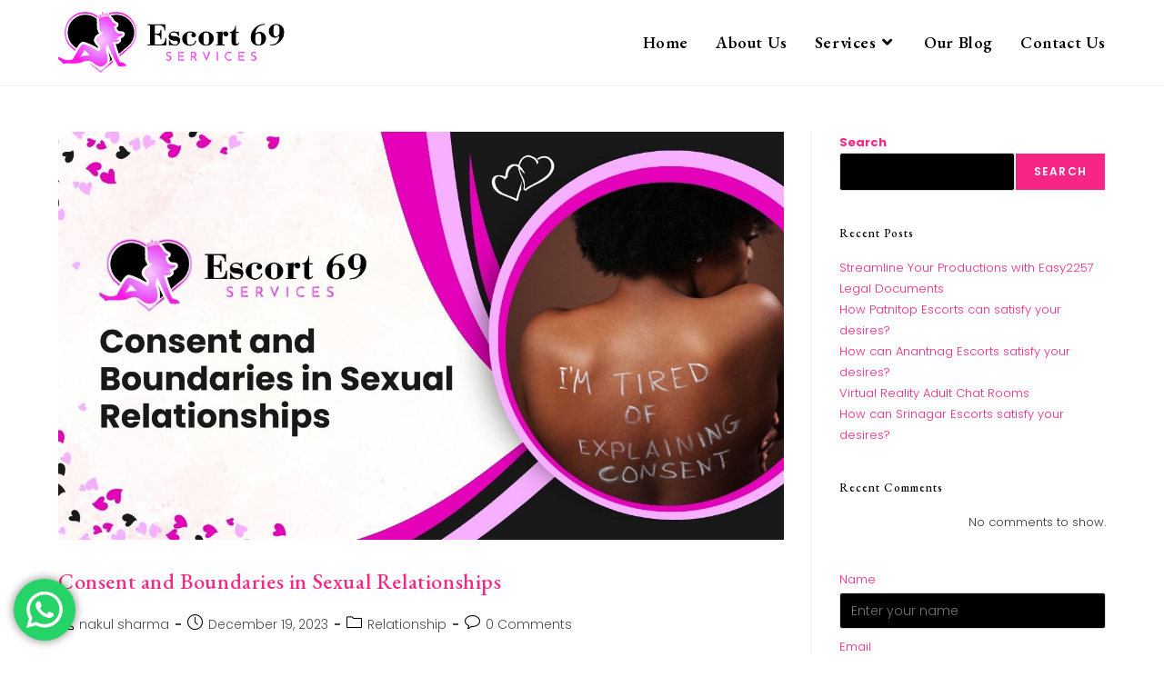

--- FILE ---
content_type: text/html; charset=UTF-8
request_url: https://escort69service.com/tag/boundaries-in-relationships-with-exes/
body_size: 21086
content:
<!DOCTYPE html>
<html class="html" lang="en-US">
<head>
	<meta charset="UTF-8">
	<link rel="profile" href="https://gmpg.org/xfn/11">

	<meta name='robots' content='index, follow, max-image-preview:large, max-snippet:-1, max-video-preview:-1' />
<meta name="viewport" content="width=device-width, initial-scale=1">
	<!-- This site is optimized with the Yoast SEO plugin v26.7 - https://yoast.com/wordpress/plugins/seo/ -->
	<title>boundaries in relationships with exes Archives | Escort 69 Service</title>
	<link rel="canonical" href="https://escort69service.com/tag/boundaries-in-relationships-with-exes/" />
	<meta property="og:locale" content="en_US" />
	<meta property="og:type" content="article" />
	<meta property="og:title" content="boundaries in relationships with exes Archives | Escort 69 Service" />
	<meta property="og:url" content="https://escort69service.com/tag/boundaries-in-relationships-with-exes/" />
	<meta property="og:site_name" content="Escort 69 Service" />
	<meta property="og:image" content="https://escort69service.com/wp-content/uploads/2023/11/Asset-3@4x.png" />
	<meta property="og:image:width" content="6690" />
	<meta property="og:image:height" content="1787" />
	<meta property="og:image:type" content="image/png" />
	<meta name="twitter:card" content="summary_large_image" />
	<script type="application/ld+json" class="yoast-schema-graph">{"@context":"https://schema.org","@graph":[{"@type":"CollectionPage","@id":"https://escort69service.com/tag/boundaries-in-relationships-with-exes/","url":"https://escort69service.com/tag/boundaries-in-relationships-with-exes/","name":"boundaries in relationships with exes Archives | Escort 69 Service","isPartOf":{"@id":"https://escort69service.com/#website"},"primaryImageOfPage":{"@id":"https://escort69service.com/tag/boundaries-in-relationships-with-exes/#primaryimage"},"image":{"@id":"https://escort69service.com/tag/boundaries-in-relationships-with-exes/#primaryimage"},"thumbnailUrl":"https://escort69service.com/wp-content/uploads/2023/12/Consent-and-Boundaries-in-Sexual-Relationships.jpg","breadcrumb":{"@id":"https://escort69service.com/tag/boundaries-in-relationships-with-exes/#breadcrumb"},"inLanguage":"en-US"},{"@type":"ImageObject","inLanguage":"en-US","@id":"https://escort69service.com/tag/boundaries-in-relationships-with-exes/#primaryimage","url":"https://escort69service.com/wp-content/uploads/2023/12/Consent-and-Boundaries-in-Sexual-Relationships.jpg","contentUrl":"https://escort69service.com/wp-content/uploads/2023/12/Consent-and-Boundaries-in-Sexual-Relationships.jpg","width":1280,"height":720,"caption":"Consent and Boundaries in Sexual Relationships"},{"@type":"BreadcrumbList","@id":"https://escort69service.com/tag/boundaries-in-relationships-with-exes/#breadcrumb","itemListElement":[{"@type":"ListItem","position":1,"name":"Home","item":"https://escort69service.com/"},{"@type":"ListItem","position":2,"name":"boundaries in relationships with exes"}]},{"@type":"WebSite","@id":"https://escort69service.com/#website","url":"https://escort69service.com/","name":"Escort 69 Service","description":"Feel The Pleasure Every Moment","publisher":{"@id":"https://escort69service.com/#organization"},"alternateName":"Escort 69 Service","potentialAction":[{"@type":"SearchAction","target":{"@type":"EntryPoint","urlTemplate":"https://escort69service.com/?s={search_term_string}"},"query-input":{"@type":"PropertyValueSpecification","valueRequired":true,"valueName":"search_term_string"}}],"inLanguage":"en-US"},{"@type":"Organization","@id":"https://escort69service.com/#organization","name":"Escort 69 Service","alternateName":"Escort 69 Service","url":"https://escort69service.com/","logo":{"@type":"ImageObject","inLanguage":"en-US","@id":"https://escort69service.com/#/schema/logo/image/","url":"https://escort69service.com/wp-content/uploads/2023/11/Asset-3@4x.png","contentUrl":"https://escort69service.com/wp-content/uploads/2023/11/Asset-3@4x.png","width":6690,"height":1787,"caption":"Escort 69 Service"},"image":{"@id":"https://escort69service.com/#/schema/logo/image/"}}]}</script>
	<!-- / Yoast SEO plugin. -->


<link rel='dns-prefetch' href='//fonts.googleapis.com' />
<style id='wp-img-auto-sizes-contain-inline-css'>
img:is([sizes=auto i],[sizes^="auto," i]){contain-intrinsic-size:3000px 1500px}
/*# sourceURL=wp-img-auto-sizes-contain-inline-css */
</style>

<link rel='stylesheet' id='ht_ctc_main_css-css' href='https://escort69service.com/wp-content/plugins/click-to-chat-for-whatsapp/new/inc/assets/css/main.css?ver=4.35' media='all' />
<link rel='stylesheet' id='wp-block-library-css' href='https://escort69service.com/wp-includes/css/dist/block-library/style.min.css?ver=6.9' media='all' />
<style id='wp-block-library-theme-inline-css'>
.wp-block-audio :where(figcaption){color:#555;font-size:13px;text-align:center}.is-dark-theme .wp-block-audio :where(figcaption){color:#ffffffa6}.wp-block-audio{margin:0 0 1em}.wp-block-code{border:1px solid #ccc;border-radius:4px;font-family:Menlo,Consolas,monaco,monospace;padding:.8em 1em}.wp-block-embed :where(figcaption){color:#555;font-size:13px;text-align:center}.is-dark-theme .wp-block-embed :where(figcaption){color:#ffffffa6}.wp-block-embed{margin:0 0 1em}.blocks-gallery-caption{color:#555;font-size:13px;text-align:center}.is-dark-theme .blocks-gallery-caption{color:#ffffffa6}:root :where(.wp-block-image figcaption){color:#555;font-size:13px;text-align:center}.is-dark-theme :root :where(.wp-block-image figcaption){color:#ffffffa6}.wp-block-image{margin:0 0 1em}.wp-block-pullquote{border-bottom:4px solid;border-top:4px solid;color:currentColor;margin-bottom:1.75em}.wp-block-pullquote :where(cite),.wp-block-pullquote :where(footer),.wp-block-pullquote__citation{color:currentColor;font-size:.8125em;font-style:normal;text-transform:uppercase}.wp-block-quote{border-left:.25em solid;margin:0 0 1.75em;padding-left:1em}.wp-block-quote cite,.wp-block-quote footer{color:currentColor;font-size:.8125em;font-style:normal;position:relative}.wp-block-quote:where(.has-text-align-right){border-left:none;border-right:.25em solid;padding-left:0;padding-right:1em}.wp-block-quote:where(.has-text-align-center){border:none;padding-left:0}.wp-block-quote.is-large,.wp-block-quote.is-style-large,.wp-block-quote:where(.is-style-plain){border:none}.wp-block-search .wp-block-search__label{font-weight:700}.wp-block-search__button{border:1px solid #ccc;padding:.375em .625em}:where(.wp-block-group.has-background){padding:1.25em 2.375em}.wp-block-separator.has-css-opacity{opacity:.4}.wp-block-separator{border:none;border-bottom:2px solid;margin-left:auto;margin-right:auto}.wp-block-separator.has-alpha-channel-opacity{opacity:1}.wp-block-separator:not(.is-style-wide):not(.is-style-dots){width:100px}.wp-block-separator.has-background:not(.is-style-dots){border-bottom:none;height:1px}.wp-block-separator.has-background:not(.is-style-wide):not(.is-style-dots){height:2px}.wp-block-table{margin:0 0 1em}.wp-block-table td,.wp-block-table th{word-break:normal}.wp-block-table :where(figcaption){color:#555;font-size:13px;text-align:center}.is-dark-theme .wp-block-table :where(figcaption){color:#ffffffa6}.wp-block-video :where(figcaption){color:#555;font-size:13px;text-align:center}.is-dark-theme .wp-block-video :where(figcaption){color:#ffffffa6}.wp-block-video{margin:0 0 1em}:root :where(.wp-block-template-part.has-background){margin-bottom:0;margin-top:0;padding:1.25em 2.375em}
/*# sourceURL=/wp-includes/css/dist/block-library/theme.min.css */
</style>
<style id='classic-theme-styles-inline-css'>
/*! This file is auto-generated */
.wp-block-button__link{color:#fff;background-color:#32373c;border-radius:9999px;box-shadow:none;text-decoration:none;padding:calc(.667em + 2px) calc(1.333em + 2px);font-size:1.125em}.wp-block-file__button{background:#32373c;color:#fff;text-decoration:none}
/*# sourceURL=/wp-includes/css/classic-themes.min.css */
</style>
<style id='global-styles-inline-css'>
:root{--wp--preset--aspect-ratio--square: 1;--wp--preset--aspect-ratio--4-3: 4/3;--wp--preset--aspect-ratio--3-4: 3/4;--wp--preset--aspect-ratio--3-2: 3/2;--wp--preset--aspect-ratio--2-3: 2/3;--wp--preset--aspect-ratio--16-9: 16/9;--wp--preset--aspect-ratio--9-16: 9/16;--wp--preset--color--black: #000000;--wp--preset--color--cyan-bluish-gray: #abb8c3;--wp--preset--color--white: #ffffff;--wp--preset--color--pale-pink: #f78da7;--wp--preset--color--vivid-red: #cf2e2e;--wp--preset--color--luminous-vivid-orange: #ff6900;--wp--preset--color--luminous-vivid-amber: #fcb900;--wp--preset--color--light-green-cyan: #7bdcb5;--wp--preset--color--vivid-green-cyan: #00d084;--wp--preset--color--pale-cyan-blue: #8ed1fc;--wp--preset--color--vivid-cyan-blue: #0693e3;--wp--preset--color--vivid-purple: #9b51e0;--wp--preset--gradient--vivid-cyan-blue-to-vivid-purple: linear-gradient(135deg,rgb(6,147,227) 0%,rgb(155,81,224) 100%);--wp--preset--gradient--light-green-cyan-to-vivid-green-cyan: linear-gradient(135deg,rgb(122,220,180) 0%,rgb(0,208,130) 100%);--wp--preset--gradient--luminous-vivid-amber-to-luminous-vivid-orange: linear-gradient(135deg,rgb(252,185,0) 0%,rgb(255,105,0) 100%);--wp--preset--gradient--luminous-vivid-orange-to-vivid-red: linear-gradient(135deg,rgb(255,105,0) 0%,rgb(207,46,46) 100%);--wp--preset--gradient--very-light-gray-to-cyan-bluish-gray: linear-gradient(135deg,rgb(238,238,238) 0%,rgb(169,184,195) 100%);--wp--preset--gradient--cool-to-warm-spectrum: linear-gradient(135deg,rgb(74,234,220) 0%,rgb(151,120,209) 20%,rgb(207,42,186) 40%,rgb(238,44,130) 60%,rgb(251,105,98) 80%,rgb(254,248,76) 100%);--wp--preset--gradient--blush-light-purple: linear-gradient(135deg,rgb(255,206,236) 0%,rgb(152,150,240) 100%);--wp--preset--gradient--blush-bordeaux: linear-gradient(135deg,rgb(254,205,165) 0%,rgb(254,45,45) 50%,rgb(107,0,62) 100%);--wp--preset--gradient--luminous-dusk: linear-gradient(135deg,rgb(255,203,112) 0%,rgb(199,81,192) 50%,rgb(65,88,208) 100%);--wp--preset--gradient--pale-ocean: linear-gradient(135deg,rgb(255,245,203) 0%,rgb(182,227,212) 50%,rgb(51,167,181) 100%);--wp--preset--gradient--electric-grass: linear-gradient(135deg,rgb(202,248,128) 0%,rgb(113,206,126) 100%);--wp--preset--gradient--midnight: linear-gradient(135deg,rgb(2,3,129) 0%,rgb(40,116,252) 100%);--wp--preset--font-size--small: 13px;--wp--preset--font-size--medium: 20px;--wp--preset--font-size--large: 36px;--wp--preset--font-size--x-large: 42px;--wp--preset--spacing--20: 0.44rem;--wp--preset--spacing--30: 0.67rem;--wp--preset--spacing--40: 1rem;--wp--preset--spacing--50: 1.5rem;--wp--preset--spacing--60: 2.25rem;--wp--preset--spacing--70: 3.38rem;--wp--preset--spacing--80: 5.06rem;--wp--preset--shadow--natural: 6px 6px 9px rgba(0, 0, 0, 0.2);--wp--preset--shadow--deep: 12px 12px 50px rgba(0, 0, 0, 0.4);--wp--preset--shadow--sharp: 6px 6px 0px rgba(0, 0, 0, 0.2);--wp--preset--shadow--outlined: 6px 6px 0px -3px rgb(255, 255, 255), 6px 6px rgb(0, 0, 0);--wp--preset--shadow--crisp: 6px 6px 0px rgb(0, 0, 0);}:where(.is-layout-flex){gap: 0.5em;}:where(.is-layout-grid){gap: 0.5em;}body .is-layout-flex{display: flex;}.is-layout-flex{flex-wrap: wrap;align-items: center;}.is-layout-flex > :is(*, div){margin: 0;}body .is-layout-grid{display: grid;}.is-layout-grid > :is(*, div){margin: 0;}:where(.wp-block-columns.is-layout-flex){gap: 2em;}:where(.wp-block-columns.is-layout-grid){gap: 2em;}:where(.wp-block-post-template.is-layout-flex){gap: 1.25em;}:where(.wp-block-post-template.is-layout-grid){gap: 1.25em;}.has-black-color{color: var(--wp--preset--color--black) !important;}.has-cyan-bluish-gray-color{color: var(--wp--preset--color--cyan-bluish-gray) !important;}.has-white-color{color: var(--wp--preset--color--white) !important;}.has-pale-pink-color{color: var(--wp--preset--color--pale-pink) !important;}.has-vivid-red-color{color: var(--wp--preset--color--vivid-red) !important;}.has-luminous-vivid-orange-color{color: var(--wp--preset--color--luminous-vivid-orange) !important;}.has-luminous-vivid-amber-color{color: var(--wp--preset--color--luminous-vivid-amber) !important;}.has-light-green-cyan-color{color: var(--wp--preset--color--light-green-cyan) !important;}.has-vivid-green-cyan-color{color: var(--wp--preset--color--vivid-green-cyan) !important;}.has-pale-cyan-blue-color{color: var(--wp--preset--color--pale-cyan-blue) !important;}.has-vivid-cyan-blue-color{color: var(--wp--preset--color--vivid-cyan-blue) !important;}.has-vivid-purple-color{color: var(--wp--preset--color--vivid-purple) !important;}.has-black-background-color{background-color: var(--wp--preset--color--black) !important;}.has-cyan-bluish-gray-background-color{background-color: var(--wp--preset--color--cyan-bluish-gray) !important;}.has-white-background-color{background-color: var(--wp--preset--color--white) !important;}.has-pale-pink-background-color{background-color: var(--wp--preset--color--pale-pink) !important;}.has-vivid-red-background-color{background-color: var(--wp--preset--color--vivid-red) !important;}.has-luminous-vivid-orange-background-color{background-color: var(--wp--preset--color--luminous-vivid-orange) !important;}.has-luminous-vivid-amber-background-color{background-color: var(--wp--preset--color--luminous-vivid-amber) !important;}.has-light-green-cyan-background-color{background-color: var(--wp--preset--color--light-green-cyan) !important;}.has-vivid-green-cyan-background-color{background-color: var(--wp--preset--color--vivid-green-cyan) !important;}.has-pale-cyan-blue-background-color{background-color: var(--wp--preset--color--pale-cyan-blue) !important;}.has-vivid-cyan-blue-background-color{background-color: var(--wp--preset--color--vivid-cyan-blue) !important;}.has-vivid-purple-background-color{background-color: var(--wp--preset--color--vivid-purple) !important;}.has-black-border-color{border-color: var(--wp--preset--color--black) !important;}.has-cyan-bluish-gray-border-color{border-color: var(--wp--preset--color--cyan-bluish-gray) !important;}.has-white-border-color{border-color: var(--wp--preset--color--white) !important;}.has-pale-pink-border-color{border-color: var(--wp--preset--color--pale-pink) !important;}.has-vivid-red-border-color{border-color: var(--wp--preset--color--vivid-red) !important;}.has-luminous-vivid-orange-border-color{border-color: var(--wp--preset--color--luminous-vivid-orange) !important;}.has-luminous-vivid-amber-border-color{border-color: var(--wp--preset--color--luminous-vivid-amber) !important;}.has-light-green-cyan-border-color{border-color: var(--wp--preset--color--light-green-cyan) !important;}.has-vivid-green-cyan-border-color{border-color: var(--wp--preset--color--vivid-green-cyan) !important;}.has-pale-cyan-blue-border-color{border-color: var(--wp--preset--color--pale-cyan-blue) !important;}.has-vivid-cyan-blue-border-color{border-color: var(--wp--preset--color--vivid-cyan-blue) !important;}.has-vivid-purple-border-color{border-color: var(--wp--preset--color--vivid-purple) !important;}.has-vivid-cyan-blue-to-vivid-purple-gradient-background{background: var(--wp--preset--gradient--vivid-cyan-blue-to-vivid-purple) !important;}.has-light-green-cyan-to-vivid-green-cyan-gradient-background{background: var(--wp--preset--gradient--light-green-cyan-to-vivid-green-cyan) !important;}.has-luminous-vivid-amber-to-luminous-vivid-orange-gradient-background{background: var(--wp--preset--gradient--luminous-vivid-amber-to-luminous-vivid-orange) !important;}.has-luminous-vivid-orange-to-vivid-red-gradient-background{background: var(--wp--preset--gradient--luminous-vivid-orange-to-vivid-red) !important;}.has-very-light-gray-to-cyan-bluish-gray-gradient-background{background: var(--wp--preset--gradient--very-light-gray-to-cyan-bluish-gray) !important;}.has-cool-to-warm-spectrum-gradient-background{background: var(--wp--preset--gradient--cool-to-warm-spectrum) !important;}.has-blush-light-purple-gradient-background{background: var(--wp--preset--gradient--blush-light-purple) !important;}.has-blush-bordeaux-gradient-background{background: var(--wp--preset--gradient--blush-bordeaux) !important;}.has-luminous-dusk-gradient-background{background: var(--wp--preset--gradient--luminous-dusk) !important;}.has-pale-ocean-gradient-background{background: var(--wp--preset--gradient--pale-ocean) !important;}.has-electric-grass-gradient-background{background: var(--wp--preset--gradient--electric-grass) !important;}.has-midnight-gradient-background{background: var(--wp--preset--gradient--midnight) !important;}.has-small-font-size{font-size: var(--wp--preset--font-size--small) !important;}.has-medium-font-size{font-size: var(--wp--preset--font-size--medium) !important;}.has-large-font-size{font-size: var(--wp--preset--font-size--large) !important;}.has-x-large-font-size{font-size: var(--wp--preset--font-size--x-large) !important;}
:where(.wp-block-post-template.is-layout-flex){gap: 1.25em;}:where(.wp-block-post-template.is-layout-grid){gap: 1.25em;}
:where(.wp-block-term-template.is-layout-flex){gap: 1.25em;}:where(.wp-block-term-template.is-layout-grid){gap: 1.25em;}
:where(.wp-block-columns.is-layout-flex){gap: 2em;}:where(.wp-block-columns.is-layout-grid){gap: 2em;}
:root :where(.wp-block-pullquote){font-size: 1.5em;line-height: 1.6;}
/*# sourceURL=global-styles-inline-css */
</style>
<link rel='stylesheet' id='email-subscribers-css' href='https://escort69service.com/wp-content/plugins/email-subscribers/lite/public/css/email-subscribers-public.css?ver=5.9.14' media='all' />
<link rel='stylesheet' id='font-awesome-css' href='https://escort69service.com/wp-content/themes/oceanwp/assets/fonts/fontawesome/css/all.min.css?ver=6.7.2' media='all' />
<link rel='stylesheet' id='simple-line-icons-css' href='https://escort69service.com/wp-content/themes/oceanwp/assets/css/third/simple-line-icons.min.css?ver=2.4.0' media='all' />
<link rel='stylesheet' id='oceanwp-style-css' href='https://escort69service.com/wp-content/themes/oceanwp/assets/css/style.min.css?ver=4.1.4' media='all' />
<style id='oceanwp-style-inline-css'>
body div.wpforms-container-full .wpforms-form input[type=submit]:hover,
			body div.wpforms-container-full .wpforms-form input[type=submit]:active,
			body div.wpforms-container-full .wpforms-form button[type=submit]:hover,
			body div.wpforms-container-full .wpforms-form button[type=submit]:active,
			body div.wpforms-container-full .wpforms-form .wpforms-page-button:hover,
			body div.wpforms-container-full .wpforms-form .wpforms-page-button:active,
			body .wp-core-ui div.wpforms-container-full .wpforms-form input[type=submit]:hover,
			body .wp-core-ui div.wpforms-container-full .wpforms-form input[type=submit]:active,
			body .wp-core-ui div.wpforms-container-full .wpforms-form button[type=submit]:hover,
			body .wp-core-ui div.wpforms-container-full .wpforms-form button[type=submit]:active,
			body .wp-core-ui div.wpforms-container-full .wpforms-form .wpforms-page-button:hover,
			body .wp-core-ui div.wpforms-container-full .wpforms-form .wpforms-page-button:active {
					background: linear-gradient(0deg, rgba(0, 0, 0, 0.2), rgba(0, 0, 0, 0.2)), var(--wpforms-button-background-color-alt, var(--wpforms-button-background-color)) !important;
			}
/*# sourceURL=oceanwp-style-inline-css */
</style>
<link rel='stylesheet' id='oceanwp-google-font-poppins-css' href='//fonts.googleapis.com/css?family=Poppins%3A100%2C200%2C300%2C400%2C500%2C600%2C700%2C800%2C900%2C100i%2C200i%2C300i%2C400i%2C500i%2C600i%2C700i%2C800i%2C900i&#038;subset=latin&#038;display=swap&#038;ver=6.9' media='all' />
<link rel='stylesheet' id='oceanwp-google-font-eb-garamond-css' href='//fonts.googleapis.com/css?family=EB+Garamond%3A100%2C200%2C300%2C400%2C500%2C600%2C700%2C800%2C900%2C100i%2C200i%2C300i%2C400i%2C500i%2C600i%2C700i%2C800i%2C900i&#038;subset=latin&#038;display=swap&#038;ver=6.9' media='all' />
<link rel='stylesheet' id='elementor-frontend-css' href='https://escort69service.com/wp-content/plugins/elementor/assets/css/frontend.min.css?ver=3.34.1' media='all' />
<link rel='stylesheet' id='eael-general-css' href='https://escort69service.com/wp-content/plugins/essential-addons-for-elementor-lite/assets/front-end/css/view/general.min.css?ver=6.5.7' media='all' />
<link rel='stylesheet' id='wpr-text-animations-css-css' href='https://escort69service.com/wp-content/plugins/royal-elementor-addons/assets/css/lib/animations/text-animations.min.css?ver=1.7.1045' media='all' />
<link rel='stylesheet' id='wpr-addons-css-css' href='https://escort69service.com/wp-content/plugins/royal-elementor-addons/assets/css/frontend.min.css?ver=1.7.1045' media='all' />
<link rel='stylesheet' id='font-awesome-5-all-css' href='https://escort69service.com/wp-content/plugins/elementor/assets/lib/font-awesome/css/all.min.css?ver=6.5.7' media='all' />
<link rel='stylesheet' id='oe-widgets-style-css' href='https://escort69service.com/wp-content/plugins/ocean-extra/assets/css/widgets.css?ver=6.9' media='all' />
<script data-cfasync="false" src="https://escort69service.com/wp-includes/js/jquery/jquery.min.js?ver=3.7.1" id="jquery-core-js"></script>
<script data-cfasync="false" src="https://escort69service.com/wp-includes/js/jquery/jquery-migrate.min.js?ver=3.4.1" id="jquery-migrate-js"></script>
<style type='text/css'> .ae_data .elementor-editor-element-setting {
            display:none !important;
            }
            </style>		<script type="text/javascript">
				(function(c,l,a,r,i,t,y){
					c[a]=c[a]||function(){(c[a].q=c[a].q||[]).push(arguments)};t=l.createElement(r);t.async=1;
					t.src="https://www.clarity.ms/tag/"+i+"?ref=wordpress";y=l.getElementsByTagName(r)[0];y.parentNode.insertBefore(t,y);
				})(window, document, "clarity", "script", "npbd0344ae");
		</script>
		<meta name="generator" content="Elementor 3.34.1; features: e_font_icon_svg, additional_custom_breakpoints; settings: css_print_method-external, google_font-enabled, font_display-swap">
			<style>
				.e-con.e-parent:nth-of-type(n+4):not(.e-lazyloaded):not(.e-no-lazyload),
				.e-con.e-parent:nth-of-type(n+4):not(.e-lazyloaded):not(.e-no-lazyload) * {
					background-image: none !important;
				}
				@media screen and (max-height: 1024px) {
					.e-con.e-parent:nth-of-type(n+3):not(.e-lazyloaded):not(.e-no-lazyload),
					.e-con.e-parent:nth-of-type(n+3):not(.e-lazyloaded):not(.e-no-lazyload) * {
						background-image: none !important;
					}
				}
				@media screen and (max-height: 640px) {
					.e-con.e-parent:nth-of-type(n+2):not(.e-lazyloaded):not(.e-no-lazyload),
					.e-con.e-parent:nth-of-type(n+2):not(.e-lazyloaded):not(.e-no-lazyload) * {
						background-image: none !important;
					}
				}
			</style>
			<!-- Call Now Button 1.5.5 (https://callnowbutton.com) [renderer:cloud, id:domain_cd2fc4db_d91f_402b_9a23_41295272f274]-->
<script data-cnb-version="1.5.5" type="text/javascript" async="async" src="https://user.callnowbutton.com/domain_cd2fc4db_d91f_402b_9a23_41295272f274.js"></script>
<link rel="icon" href="https://escort69service.com/wp-content/uploads/2023/11/cropped-Asset-3@4x-32x32.png" sizes="32x32" />
<link rel="icon" href="https://escort69service.com/wp-content/uploads/2023/11/cropped-Asset-3@4x-192x192.png" sizes="192x192" />
<link rel="apple-touch-icon" href="https://escort69service.com/wp-content/uploads/2023/11/cropped-Asset-3@4x-180x180.png" />
<meta name="msapplication-TileImage" content="https://escort69service.com/wp-content/uploads/2023/11/cropped-Asset-3@4x-270x270.png" />
		<style id="wp-custom-css">
			.dropdown-menu .sub-menu{min-width:250px!important}.fotreadmore{color:#F72485!important}.mailicon .elementor-icon-box-icon{margin-top:auto!important;margin-bottom:auto!important}.locimgslider .swiper-pagination.swiper-pagination-clickable.swiper-pagination-bullets.swiper-pagination-horizontal{bottom:-20px!important}.locimgslider .swiper-slide{border:1px solid #a8a8a8}@media (min-width:767px){#footer-widgets .footer-box.col-3{padding:40px 0 0 0}}@media (max-width:767px){#footer-widgets .footer-box.col-2{margin-bottom:0!important}}.locimgslider .swiper-slide figcaption.elementor-image-carousel-caption{background:#f72485d1;color:#ffffff!important}.elementor-button .elementor-align-icon-left{margin-right:5px;order:5;margin-top:auto;margin-bottom:auto}span.elementor-button-text{text-align:left !important;padding-left:10px}.call-now-button:not(.cnb-domain-pro).cnb-single .cnb-floating-label:not(.cnb-single-no-label) div:after{display:none!important}		</style>
		<style id="wpr_lightbox_styles">
				.lg-backdrop {
					background-color: rgba(0,0,0,0.6) !important;
				}
				.lg-toolbar,
				.lg-dropdown {
					background-color: rgba(0,0,0,0.8) !important;
				}
				.lg-dropdown:after {
					border-bottom-color: rgba(0,0,0,0.8) !important;
				}
				.lg-sub-html {
					background-color: rgba(0,0,0,0.8) !important;
				}
				.lg-thumb-outer,
				.lg-progress-bar {
					background-color: #444444 !important;
				}
				.lg-progress {
					background-color: #a90707 !important;
				}
				.lg-icon {
					color: #efefef !important;
					font-size: 20px !important;
				}
				.lg-icon.lg-toogle-thumb {
					font-size: 24px !important;
				}
				.lg-icon:hover,
				.lg-dropdown-text:hover {
					color: #ffffff !important;
				}
				.lg-sub-html,
				.lg-dropdown-text {
					color: #efefef !important;
					font-size: 14px !important;
				}
				#lg-counter {
					color: #efefef !important;
					font-size: 14px !important;
				}
				.lg-prev,
				.lg-next {
					font-size: 35px !important;
				}

				/* Defaults */
				.lg-icon {
				background-color: transparent !important;
				}

				#lg-counter {
				opacity: 0.9;
				}

				.lg-thumb-outer {
				padding: 0 10px;
				}

				.lg-thumb-item {
				border-radius: 0 !important;
				border: none !important;
				opacity: 0.5;
				}

				.lg-thumb-item.active {
					opacity: 1;
				}
	         </style><!-- OceanWP CSS -->
<style type="text/css">
/* Colors */a:hover,a.light:hover,.theme-heading .text::before,.theme-heading .text::after,#top-bar-content >a:hover,#top-bar-social li.oceanwp-email a:hover,#site-navigation-wrap .dropdown-menu >li >a:hover,#site-header.medium-header #medium-searchform button:hover,.oceanwp-mobile-menu-icon a:hover,.blog-entry.post .blog-entry-header .entry-title a:hover,.blog-entry.post .blog-entry-readmore a:hover,.blog-entry.thumbnail-entry .blog-entry-category a,ul.meta li a:hover,.dropcap,.single nav.post-navigation .nav-links .title,body .related-post-title a:hover,body #wp-calendar caption,body .contact-info-widget.default i,body .contact-info-widget.big-icons i,body .custom-links-widget .oceanwp-custom-links li a:hover,body .custom-links-widget .oceanwp-custom-links li a:hover:before,body .posts-thumbnails-widget li a:hover,body .social-widget li.oceanwp-email a:hover,.comment-author .comment-meta .comment-reply-link,#respond #cancel-comment-reply-link:hover,#footer-widgets .footer-box a:hover,#footer-bottom a:hover,#footer-bottom #footer-bottom-menu a:hover,.sidr a:hover,.sidr-class-dropdown-toggle:hover,.sidr-class-menu-item-has-children.active >a,.sidr-class-menu-item-has-children.active >a >.sidr-class-dropdown-toggle,input[type=checkbox]:checked:before{color:#f72585}.single nav.post-navigation .nav-links .title .owp-icon use,.blog-entry.post .blog-entry-readmore a:hover .owp-icon use,body .contact-info-widget.default .owp-icon use,body .contact-info-widget.big-icons .owp-icon use{stroke:#f72585}input[type="button"],input[type="reset"],input[type="submit"],button[type="submit"],.button,#site-navigation-wrap .dropdown-menu >li.btn >a >span,.thumbnail:hover i,.thumbnail:hover .link-post-svg-icon,.post-quote-content,.omw-modal .omw-close-modal,body .contact-info-widget.big-icons li:hover i,body .contact-info-widget.big-icons li:hover .owp-icon,body div.wpforms-container-full .wpforms-form input[type=submit],body div.wpforms-container-full .wpforms-form button[type=submit],body div.wpforms-container-full .wpforms-form .wpforms-page-button,.woocommerce-cart .wp-element-button,.woocommerce-checkout .wp-element-button,.wp-block-button__link{background-color:#f72585}.widget-title{border-color:#f72585}blockquote{border-color:#f72585}.wp-block-quote{border-color:#f72585}#searchform-dropdown{border-color:#f72585}.dropdown-menu .sub-menu{border-color:#f72585}.blog-entry.large-entry .blog-entry-readmore a:hover{border-color:#f72585}.oceanwp-newsletter-form-wrap input[type="email"]:focus{border-color:#f72585}.social-widget li.oceanwp-email a:hover{border-color:#f72585}#respond #cancel-comment-reply-link:hover{border-color:#f72585}body .contact-info-widget.big-icons li:hover i{border-color:#f72585}body .contact-info-widget.big-icons li:hover .owp-icon{border-color:#f72585}#footer-widgets .oceanwp-newsletter-form-wrap input[type="email"]:focus{border-color:#f72585}input[type="button"]:hover,input[type="reset"]:hover,input[type="submit"]:hover,button[type="submit"]:hover,input[type="button"]:focus,input[type="reset"]:focus,input[type="submit"]:focus,button[type="submit"]:focus,.button:hover,.button:focus,#site-navigation-wrap .dropdown-menu >li.btn >a:hover >span,.post-quote-author,.omw-modal .omw-close-modal:hover,body div.wpforms-container-full .wpforms-form input[type=submit]:hover,body div.wpforms-container-full .wpforms-form button[type=submit]:hover,body div.wpforms-container-full .wpforms-form .wpforms-page-button:hover,.woocommerce-cart .wp-element-button:hover,.woocommerce-checkout .wp-element-button:hover,.wp-block-button__link:hover{background-color:#f7167b}a{color:#f72585}a .owp-icon use{stroke:#f72585}a:hover{color:#f72585}a:hover .owp-icon use{stroke:#f72585}body .theme-button,body input[type="submit"],body button[type="submit"],body button,body .button,body div.wpforms-container-full .wpforms-form input[type=submit],body div.wpforms-container-full .wpforms-form button[type=submit],body div.wpforms-container-full .wpforms-form .wpforms-page-button,.woocommerce-cart .wp-element-button,.woocommerce-checkout .wp-element-button,.wp-block-button__link{background-color:#f72585}body .theme-button:hover,body input[type="submit"]:hover,body button[type="submit"]:hover,body button:hover,body .button:hover,body div.wpforms-container-full .wpforms-form input[type=submit]:hover,body div.wpforms-container-full .wpforms-form input[type=submit]:active,body div.wpforms-container-full .wpforms-form button[type=submit]:hover,body div.wpforms-container-full .wpforms-form button[type=submit]:active,body div.wpforms-container-full .wpforms-form .wpforms-page-button:hover,body div.wpforms-container-full .wpforms-form .wpforms-page-button:active,.woocommerce-cart .wp-element-button:hover,.woocommerce-checkout .wp-element-button:hover,.wp-block-button__link:hover{background-color:#f72585}body .theme-button,body input[type="submit"],body button[type="submit"],body button,body .button,body div.wpforms-container-full .wpforms-form input[type=submit],body div.wpforms-container-full .wpforms-form button[type=submit],body div.wpforms-container-full .wpforms-form .wpforms-page-button,.woocommerce-cart .wp-element-button,.woocommerce-checkout .wp-element-button,.wp-block-button__link{border-color:#ffffff}body .theme-button:hover,body input[type="submit"]:hover,body button[type="submit"]:hover,body button:hover,body .button:hover,body div.wpforms-container-full .wpforms-form input[type=submit]:hover,body div.wpforms-container-full .wpforms-form input[type=submit]:active,body div.wpforms-container-full .wpforms-form button[type=submit]:hover,body div.wpforms-container-full .wpforms-form button[type=submit]:active,body div.wpforms-container-full .wpforms-form .wpforms-page-button:hover,body div.wpforms-container-full .wpforms-form .wpforms-page-button:active,.woocommerce-cart .wp-element-button:hover,.woocommerce-checkout .wp-element-button:hover,.wp-block-button__link:hover{border-color:#ffffff}form input[type="text"],form input[type="password"],form input[type="email"],form input[type="url"],form input[type="date"],form input[type="month"],form input[type="time"],form input[type="datetime"],form input[type="datetime-local"],form input[type="week"],form input[type="number"],form input[type="search"],form input[type="tel"],form input[type="color"],form select,form textarea,.woocommerce .woocommerce-checkout .select2-container--default .select2-selection--single{background-color:#000000}body div.wpforms-container-full .wpforms-form input[type=date],body div.wpforms-container-full .wpforms-form input[type=datetime],body div.wpforms-container-full .wpforms-form input[type=datetime-local],body div.wpforms-container-full .wpforms-form input[type=email],body div.wpforms-container-full .wpforms-form input[type=month],body div.wpforms-container-full .wpforms-form input[type=number],body div.wpforms-container-full .wpforms-form input[type=password],body div.wpforms-container-full .wpforms-form input[type=range],body div.wpforms-container-full .wpforms-form input[type=search],body div.wpforms-container-full .wpforms-form input[type=tel],body div.wpforms-container-full .wpforms-form input[type=text],body div.wpforms-container-full .wpforms-form input[type=time],body div.wpforms-container-full .wpforms-form input[type=url],body div.wpforms-container-full .wpforms-form input[type=week],body div.wpforms-container-full .wpforms-form select,body div.wpforms-container-full .wpforms-form textarea{background-color:#000000}form input[type="text"],form input[type="password"],form input[type="email"],form input[type="url"],form input[type="date"],form input[type="month"],form input[type="time"],form input[type="datetime"],form input[type="datetime-local"],form input[type="week"],form input[type="number"],form input[type="search"],form input[type="tel"],form input[type="color"],form select,form textarea{color:#ffffff}body div.wpforms-container-full .wpforms-form input[type=date],body div.wpforms-container-full .wpforms-form input[type=datetime],body div.wpforms-container-full .wpforms-form input[type=datetime-local],body div.wpforms-container-full .wpforms-form input[type=email],body div.wpforms-container-full .wpforms-form input[type=month],body div.wpforms-container-full .wpforms-form input[type=number],body div.wpforms-container-full .wpforms-form input[type=password],body div.wpforms-container-full .wpforms-form input[type=range],body div.wpforms-container-full .wpforms-form input[type=search],body div.wpforms-container-full .wpforms-form input[type=tel],body div.wpforms-container-full .wpforms-form input[type=text],body div.wpforms-container-full .wpforms-form input[type=time],body div.wpforms-container-full .wpforms-form input[type=url],body div.wpforms-container-full .wpforms-form input[type=week],body div.wpforms-container-full .wpforms-form select,body div.wpforms-container-full .wpforms-form textarea{color:#ffffff}label,body div.wpforms-container-full .wpforms-form .wpforms-field-label{color:#f72585}.page-header .page-header-title,.page-header.background-image-page-header .page-header-title{color:#f72585}.page-header .page-subheading{color:#f7f7f7}.site-breadcrumbs,.background-image-page-header .site-breadcrumbs{color:#000000}.site-breadcrumbs a,.background-image-page-header .site-breadcrumbs a{color:#e05ce0}.site-breadcrumbs a .owp-icon use,.background-image-page-header .site-breadcrumbs a .owp-icon use{stroke:#e05ce0}.site-breadcrumbs a:hover,.background-image-page-header .site-breadcrumbs a:hover{color:#f72585}.site-breadcrumbs a:hover .owp-icon use,.background-image-page-header .site-breadcrumbs a:hover .owp-icon use{stroke:#f72585}body{color:#333333}h1,h2,h3,h4,h5,h6,.theme-heading,.widget-title,.oceanwp-widget-recent-posts-title,.comment-reply-title,.entry-title,.sidebar-box .widget-title{color:#000000}h1{color:#000000}h2{color:#000000}h3{color:#000000}h4{color:#000000}/* OceanWP Style Settings CSS */.container{width:1280px}.theme-button,input[type="submit"],button[type="submit"],button,.button,body div.wpforms-container-full .wpforms-form input[type=submit],body div.wpforms-container-full .wpforms-form button[type=submit],body div.wpforms-container-full .wpforms-form .wpforms-page-button{border-style:solid}.theme-button,input[type="submit"],button[type="submit"],button,.button,body div.wpforms-container-full .wpforms-form input[type=submit],body div.wpforms-container-full .wpforms-form button[type=submit],body div.wpforms-container-full .wpforms-form .wpforms-page-button{border-width:1px}form input[type="text"],form input[type="password"],form input[type="email"],form input[type="url"],form input[type="date"],form input[type="month"],form input[type="time"],form input[type="datetime"],form input[type="datetime-local"],form input[type="week"],form input[type="number"],form input[type="search"],form input[type="tel"],form input[type="color"],form select,form textarea,.woocommerce .woocommerce-checkout .select2-container--default .select2-selection--single{border-style:solid}body div.wpforms-container-full .wpforms-form input[type=date],body div.wpforms-container-full .wpforms-form input[type=datetime],body div.wpforms-container-full .wpforms-form input[type=datetime-local],body div.wpforms-container-full .wpforms-form input[type=email],body div.wpforms-container-full .wpforms-form input[type=month],body div.wpforms-container-full .wpforms-form input[type=number],body div.wpforms-container-full .wpforms-form input[type=password],body div.wpforms-container-full .wpforms-form input[type=range],body div.wpforms-container-full .wpforms-form input[type=search],body div.wpforms-container-full .wpforms-form input[type=tel],body div.wpforms-container-full .wpforms-form input[type=text],body div.wpforms-container-full .wpforms-form input[type=time],body div.wpforms-container-full .wpforms-form input[type=url],body div.wpforms-container-full .wpforms-form input[type=week],body div.wpforms-container-full .wpforms-form select,body div.wpforms-container-full .wpforms-form textarea{border-style:solid}form input[type="text"],form input[type="password"],form input[type="email"],form input[type="url"],form input[type="date"],form input[type="month"],form input[type="time"],form input[type="datetime"],form input[type="datetime-local"],form input[type="week"],form input[type="number"],form input[type="search"],form input[type="tel"],form input[type="color"],form select,form textarea{border-radius:3px}body div.wpforms-container-full .wpforms-form input[type=date],body div.wpforms-container-full .wpforms-form input[type=datetime],body div.wpforms-container-full .wpforms-form input[type=datetime-local],body div.wpforms-container-full .wpforms-form input[type=email],body div.wpforms-container-full .wpforms-form input[type=month],body div.wpforms-container-full .wpforms-form input[type=number],body div.wpforms-container-full .wpforms-form input[type=password],body div.wpforms-container-full .wpforms-form input[type=range],body div.wpforms-container-full .wpforms-form input[type=search],body div.wpforms-container-full .wpforms-form input[type=tel],body div.wpforms-container-full .wpforms-form input[type=text],body div.wpforms-container-full .wpforms-form input[type=time],body div.wpforms-container-full .wpforms-form input[type=url],body div.wpforms-container-full .wpforms-form input[type=week],body div.wpforms-container-full .wpforms-form select,body div.wpforms-container-full .wpforms-form textarea{border-radius:3px}#scroll-top{bottom:80px}#scroll-top{background-color:#f72585}#scroll-top:hover{background-color:#000000}/* Header */#site-header-inner{padding:10px 0 10px 0}#site-header.has-header-media .overlay-header-media{background-color:rgba(0,0,0,0.5)}#site-logo #site-logo-inner a img,#site-header.center-header #site-navigation-wrap .middle-site-logo a img{max-width:250px}#site-navigation-wrap .dropdown-menu >li >a,.oceanwp-mobile-menu-icon a,#searchform-header-replace-close{color:#000000}#site-navigation-wrap .dropdown-menu >li >a .owp-icon use,.oceanwp-mobile-menu-icon a .owp-icon use,#searchform-header-replace-close .owp-icon use{stroke:#000000}#site-navigation-wrap .dropdown-menu >.current-menu-item >a,#site-navigation-wrap .dropdown-menu >.current-menu-ancestor >a,#site-navigation-wrap .dropdown-menu >.current-menu-item >a:hover,#site-navigation-wrap .dropdown-menu >.current-menu-ancestor >a:hover{color:#f72585}.dropdown-menu ul li a.menu-link{color:#000000}.dropdown-menu ul li a.menu-link .owp-icon use{stroke:#000000}.dropdown-menu ul li a.menu-link:hover{color:#f72585}.dropdown-menu ul li a.menu-link:hover .owp-icon use{stroke:#f72585}.dropdown-menu ul li a.menu-link:hover{background-color:#ffffff}#searchform-dropdown input{color:#000000}#site-logo.has-responsive-logo .responsive-logo-link img{max-height:45px}body .sidr a,body .sidr-class-dropdown-toggle,#mobile-dropdown ul li a,#mobile-dropdown ul li a .dropdown-toggle,#mobile-fullscreen ul li a,#mobile-fullscreen .oceanwp-social-menu.simple-social ul li a{color:#000000}#mobile-fullscreen a.close .close-icon-inner,#mobile-fullscreen a.close .close-icon-inner::after{background-color:#000000}body .sidr a:hover,body .sidr-class-dropdown-toggle:hover,body .sidr-class-dropdown-toggle .fa,body .sidr-class-menu-item-has-children.active >a,body .sidr-class-menu-item-has-children.active >a >.sidr-class-dropdown-toggle,#mobile-dropdown ul li a:hover,#mobile-dropdown ul li a .dropdown-toggle:hover,#mobile-dropdown .menu-item-has-children.active >a,#mobile-dropdown .menu-item-has-children.active >a >.dropdown-toggle,#mobile-fullscreen ul li a:hover,#mobile-fullscreen .oceanwp-social-menu.simple-social ul li a:hover{color:#f72585}#mobile-fullscreen a.close:hover .close-icon-inner,#mobile-fullscreen a.close:hover .close-icon-inner::after{background-color:#f72585}.sidr-class-dropdown-menu ul,#mobile-dropdown ul li ul,#mobile-fullscreen ul ul.sub-menu{background-color:#ffffff}/* Blog CSS */.blog-entry.post .blog-entry-header .entry-title a{color:#f72585}.blog-entry ul.meta li i{color:#000000}.blog-entry ul.meta li .owp-icon use{stroke:#000000}.single-post ul.meta li i{color:#000000}.single-post ul.meta li .owp-icon use{stroke:#000000}.single-post .entry-title{color:#f72585}.ocean-single-post-header ul.meta-item li a:hover{color:#333333}/* Sidebar */.sidebar-box .widget-title{color:#f72585}/* Footer Widgets */#footer-widgets{padding:70px 0 50px 0}#footer-widgets{background-color:#f7eae5}#footer-widgets .footer-box .widget-title{color:#000000}#footer-widgets,#footer-widgets p,#footer-widgets li a:before,#footer-widgets .contact-info-widget span.oceanwp-contact-title,#footer-widgets .recent-posts-date,#footer-widgets .recent-posts-comments,#footer-widgets .widget-recent-posts-icons li .fa{color:#333333}#footer-widgets li,#footer-widgets #wp-calendar caption,#footer-widgets #wp-calendar th,#footer-widgets #wp-calendar tbody,#footer-widgets .contact-info-widget i,#footer-widgets .oceanwp-newsletter-form-wrap input[type="email"],#footer-widgets .posts-thumbnails-widget li,#footer-widgets .social-widget li a{border-color:rgba(255,255,255,0)}#footer-widgets .contact-info-widget .owp-icon{border-color:rgba(255,255,255,0)}#footer-widgets .footer-box a,#footer-widgets a{color:#000000}/* Typography */body{font-family:Poppins;font-size:16px;line-height:1.8;font-weight:300}h1,h2,h3,h4,h5,h6,.theme-heading,.widget-title,.oceanwp-widget-recent-posts-title,.comment-reply-title,.entry-title,.sidebar-box .widget-title{font-family:'EB Garamond';line-height:1.4;font-weight:600}h1{font-size:23px;line-height:1.4}h2{font-size:20px;line-height:1.4}h3{font-size:18px;line-height:1.4}h4{font-size:17px;line-height:1.4}h5{font-size:14px;line-height:1.4}h6{font-size:15px;line-height:1.4}.page-header .page-header-title,.page-header.background-image-page-header .page-header-title{font-size:32px;line-height:1.4}.page-header .page-subheading{font-size:15px;line-height:1.8}.site-breadcrumbs,.site-breadcrumbs a{font-family:'EB Garamond';font-size:13px;line-height:1.4;font-weight:500}#top-bar-content,#top-bar-social-alt{font-size:12px;line-height:1.8}#site-logo a.site-logo-text{font-size:24px;line-height:1.8}#site-navigation-wrap .dropdown-menu >li >a,#site-header.full_screen-header .fs-dropdown-menu >li >a,#site-header.top-header #site-navigation-wrap .dropdown-menu >li >a,#site-header.center-header #site-navigation-wrap .dropdown-menu >li >a,#site-header.medium-header #site-navigation-wrap .dropdown-menu >li >a,.oceanwp-mobile-menu-icon a{font-family:'EB Garamond';font-size:18px;font-weight:600}.dropdown-menu ul li a.menu-link,#site-header.full_screen-header .fs-dropdown-menu ul.sub-menu li a{font-family:'EB Garamond';font-size:18px;line-height:1.2;letter-spacing:.6px;font-weight:600}.sidr-class-dropdown-menu li a,a.sidr-class-toggle-sidr-close,#mobile-dropdown ul li a,body #mobile-fullscreen ul li a{font-family:'EB Garamond';font-size:15px;line-height:1.8;font-weight:600}.blog-entry.post .blog-entry-header .entry-title a{font-family:'EB Garamond';font-size:24px;line-height:1.4;font-weight:500}.ocean-single-post-header .single-post-title{font-size:34px;line-height:1.4;letter-spacing:.6px}.ocean-single-post-header ul.meta-item li,.ocean-single-post-header ul.meta-item li a{font-size:13px;line-height:1.4;letter-spacing:.6px}.ocean-single-post-header .post-author-name,.ocean-single-post-header .post-author-name a{font-size:14px;line-height:1.4;letter-spacing:.6px}.ocean-single-post-header .post-author-description{font-size:12px;line-height:1.4;letter-spacing:.6px}.single-post .entry-title{font-family:'EB Garamond';line-height:1.4;letter-spacing:.6px;font-weight:500}.single-post ul.meta li,.single-post ul.meta li a{font-size:14px;line-height:1.4;letter-spacing:.6px}.sidebar-box .widget-title,.sidebar-box.widget_block .wp-block-heading{font-family:'EB Garamond';font-size:13px;line-height:1;letter-spacing:1px;font-weight:500}.sidebar-box,.footer-box{font-weight:300}#footer-widgets .footer-box .widget-title{font-family:'EB Garamond';font-size:24px;line-height:1;letter-spacing:1px;font-weight:500}#footer-bottom #copyright{font-size:16px;line-height:1;font-weight:400}#footer-bottom #footer-bottom-menu{font-family:'EB Garamond';font-size:12px;line-height:1;font-weight:500}.woocommerce-store-notice.demo_store{line-height:2;letter-spacing:1.5px}.demo_store .woocommerce-store-notice__dismiss-link{line-height:2;letter-spacing:1.5px}.woocommerce ul.products li.product li.title h2,.woocommerce ul.products li.product li.title a{font-size:14px;line-height:1.5}.woocommerce ul.products li.product li.category,.woocommerce ul.products li.product li.category a{font-size:12px;line-height:1}.woocommerce ul.products li.product .price{font-size:18px;line-height:1}.woocommerce ul.products li.product .button,.woocommerce ul.products li.product .product-inner .added_to_cart{font-size:12px;line-height:1.5;letter-spacing:1px}.woocommerce ul.products li.owp-woo-cond-notice span,.woocommerce ul.products li.owp-woo-cond-notice a{font-size:16px;line-height:1;letter-spacing:1px;font-weight:600;text-transform:capitalize}.woocommerce div.product .product_title{font-size:24px;line-height:1.4;letter-spacing:.6px}.woocommerce div.product p.price{font-size:36px;line-height:1}.woocommerce .owp-btn-normal .summary form button.button,.woocommerce .owp-btn-big .summary form button.button,.woocommerce .owp-btn-very-big .summary form button.button{font-size:12px;line-height:1.5;letter-spacing:1px;text-transform:uppercase}.woocommerce div.owp-woo-single-cond-notice span,.woocommerce div.owp-woo-single-cond-notice a{font-size:18px;line-height:2;letter-spacing:1.5px;font-weight:600;text-transform:capitalize}.ocean-preloader--active .preloader-after-content{font-size:20px;line-height:1.8;letter-spacing:.6px}
</style></head>

<body class="archive tag tag-boundaries-in-relationships-with-exes tag-322 wp-custom-logo wp-embed-responsive wp-theme-oceanwp oceanwp-theme dropdown-mobile default-breakpoint has-sidebar content-right-sidebar page-header-disabled has-breadcrumbs elementor-default elementor-kit-19" itemscope="itemscope" itemtype="https://schema.org/Blog">

	
	
	<div id="outer-wrap" class="site clr">

		<a class="skip-link screen-reader-text" href="#main">Skip to content</a>

		
		<div id="wrap" class="clr">

			
			
<header id="site-header" class="minimal-header clr" data-height="74" itemscope="itemscope" itemtype="https://schema.org/WPHeader" role="banner">

	
					
			<div id="site-header-inner" class="clr container">

				
				

<div id="site-logo" class="clr has-responsive-logo" itemscope itemtype="https://schema.org/Brand" >

	
	<div id="site-logo-inner" class="clr">

		<a href="https://escort69service.com/" class="custom-logo-link" rel="home"><img fetchpriority="high" width="6690" height="1787" src="https://escort69service.com/wp-content/uploads/2023/11/Asset-3@4x.png" class="custom-logo" alt="Escort 69 Service" decoding="async" srcset="https://escort69service.com/wp-content/uploads/2023/11/Asset-3@4x.png 6690w, https://escort69service.com/wp-content/uploads/2023/11/Asset-3@4x-300x80.png 300w, https://escort69service.com/wp-content/uploads/2023/11/Asset-3@4x-1024x274.png 1024w, https://escort69service.com/wp-content/uploads/2023/11/Asset-3@4x-768x205.png 768w, https://escort69service.com/wp-content/uploads/2023/11/Asset-3@4x-1536x410.png 1536w, https://escort69service.com/wp-content/uploads/2023/11/Asset-3@4x-2048x547.png 2048w" sizes="(max-width: 6690px) 100vw, 6690px" /></a><a href="https://escort69service.com/" class="responsive-logo-link" rel="home"><img src="https://escort69service.com/wp-content/uploads/2023/11/Asset-3@4x.png" class="responsive-logo" width="6690" height="1787" alt="" /></a>
	</div><!-- #site-logo-inner -->

	
	
</div><!-- #site-logo -->

			<div id="site-navigation-wrap" class="clr">
			
			
			
			<nav id="site-navigation" class="navigation main-navigation clr" itemscope="itemscope" itemtype="https://schema.org/SiteNavigationElement" role="navigation" >

				<ul id="menu-primary-menu" class="main-menu dropdown-menu sf-menu"><li id="menu-item-44" class="menu-item menu-item-type-post_type menu-item-object-page menu-item-home menu-item-44"><a href="https://escort69service.com/" class="menu-link"><span class="text-wrap">Home</span></a></li><li id="menu-item-41" class="menu-item menu-item-type-post_type menu-item-object-page menu-item-41"><a href="https://escort69service.com/about-us/" class="menu-link"><span class="text-wrap">About Us</span></a></li><li id="menu-item-1728" class="menu-item menu-item-type-custom menu-item-object-custom menu-item-has-children dropdown menu-item-1728 megamenu-li full-mega"><a href="#" class="menu-link"><span class="text-wrap">Services<i class="nav-arrow fa fa-angle-down" aria-hidden="true" role="img"></i></span></a>
<ul class="megamenu col-5 sub-menu">
	<li id="menu-item-282" class="menu-item menu-item-type-post_type menu-item-object-page menu-item-282"><a href="https://escort69service.com/gurgaon-escort-service/" class="menu-link"><span class="text-wrap">Gurgaon Escort Service</span></a></li>	<li id="menu-item-527" class="menu-item menu-item-type-post_type menu-item-object-page menu-item-527"><a href="https://escort69service.com/ahmedabad-escort-service/" class="menu-link"><span class="text-wrap">Ahmedabad Escort Service</span></a></li>	<li id="menu-item-533" class="menu-item menu-item-type-post_type menu-item-object-page menu-item-533"><a href="https://escort69service.com/surat-escort-service/" class="menu-link"><span class="text-wrap">Surat Escort Service</span></a></li>	<li id="menu-item-531" class="menu-item menu-item-type-post_type menu-item-object-page menu-item-531"><a href="https://escort69service.com/jammu-escort-service/" class="menu-link"><span class="text-wrap">Jammu Escort Service</span></a></li>	<li id="menu-item-532" class="menu-item menu-item-type-post_type menu-item-object-page menu-item-532"><a href="https://escort69service.com/south-delhi-escort-service/" class="menu-link"><span class="text-wrap">South Delhi Escort Service</span></a></li>	<li id="menu-item-526" class="menu-item menu-item-type-post_type menu-item-object-page menu-item-526"><a href="https://escort69service.com/aerocity-escort-service/" class="menu-link"><span class="text-wrap">Aerocity Escort Service</span></a></li>	<li id="menu-item-535" class="menu-item menu-item-type-post_type menu-item-object-page menu-item-535"><a href="https://escort69service.com/lucknow-escort-service/" class="menu-link"><span class="text-wrap">Lucknow Escort Service</span></a></li>	<li id="menu-item-534" class="menu-item menu-item-type-post_type menu-item-object-page menu-item-534"><a href="https://escort69service.com/ujjain-escort-service/" class="menu-link"><span class="text-wrap">Ujjain Escort Service</span></a></li>	<li id="menu-item-530" class="menu-item menu-item-type-post_type menu-item-object-page menu-item-530"><a href="https://escort69service.com/indore-escort-service/" class="menu-link"><span class="text-wrap">Indore Escort Service</span></a></li>	<li id="menu-item-529" class="menu-item menu-item-type-post_type menu-item-object-page menu-item-529"><a href="https://escort69service.com/gwalior-escort-service/" class="menu-link"><span class="text-wrap">Gwalior Escort Service</span></a></li>	<li id="menu-item-2648" class="menu-item menu-item-type-post_type menu-item-object-page menu-item-2648"><a href="https://escort69service.com/vashi-escort-service/" class="menu-link"><span class="text-wrap">Vashi Escort Service</span></a></li>	<li id="menu-item-2647" class="menu-item menu-item-type-post_type menu-item-object-page menu-item-2647"><a href="https://escort69service.com/neemrana-escort-service/" class="menu-link"><span class="text-wrap">Neemrana Escort Service</span></a></li>	<li id="menu-item-2646" class="menu-item menu-item-type-post_type menu-item-object-page menu-item-2646"><a href="https://escort69service.com/jaipur-escort-service/" class="menu-link"><span class="text-wrap">Jaipur Escort Service</span></a></li>	<li id="menu-item-2645" class="menu-item menu-item-type-post_type menu-item-object-page menu-item-2645"><a href="https://escort69service.com/hyderabad-escort-service/" class="menu-link"><span class="text-wrap">Hyderabad Escort Service</span></a></li>	<li id="menu-item-2644" class="menu-item menu-item-type-post_type menu-item-object-page menu-item-2644"><a href="https://escort69service.com/jabalpur-escort-service/" class="menu-link"><span class="text-wrap">Jabalpur Escort Service</span></a></li>	<li id="menu-item-2643" class="menu-item menu-item-type-post_type menu-item-object-page menu-item-2643"><a href="https://escort69service.com/rajkot-escort-service/" class="menu-link"><span class="text-wrap">Rajkot Escort Service</span></a></li>	<li id="menu-item-2642" class="menu-item menu-item-type-post_type menu-item-object-page menu-item-2642"><a href="https://escort69service.com/vadodara-escort-service/" class="menu-link"><span class="text-wrap">⁠Vadodara Escort Service</span></a></li>	<li id="menu-item-2641" class="menu-item menu-item-type-post_type menu-item-object-page menu-item-2641"><a href="https://escort69service.com/chandigarh-escort-service/" class="menu-link"><span class="text-wrap">Chandigarh Escort Service</span></a></li>	<li id="menu-item-2640" class="menu-item menu-item-type-post_type menu-item-object-page menu-item-2640"><a href="https://escort69service.com/chennai-escort-service/" class="menu-link"><span class="text-wrap">Chennai Escort Service</span></a></li>	<li id="menu-item-2639" class="menu-item menu-item-type-post_type menu-item-object-page menu-item-2639"><a href="https://escort69service.com/delhi-escort-service/" class="menu-link"><span class="text-wrap">Delhi Escort Service</span></a></li>	<li id="menu-item-4304" class="menu-item menu-item-type-post_type menu-item-object-page menu-item-4304"><a href="https://escort69service.com/ludhiana-escort-service/" class="menu-link"><span class="text-wrap">Ludhiana Escort Service</span></a></li>	<li id="menu-item-4303" class="menu-item menu-item-type-post_type menu-item-object-page menu-item-4303"><a href="https://escort69service.com/jalandhar-escort-service/" class="menu-link"><span class="text-wrap">Jalandhar Escort Service</span></a></li>	<li id="menu-item-4300" class="menu-item menu-item-type-post_type menu-item-object-page menu-item-4300"><a href="https://escort69service.com/amritsar-escort-service/" class="menu-link"><span class="text-wrap">Amritsar Escort Service</span></a></li>	<li id="menu-item-4307" class="menu-item menu-item-type-post_type menu-item-object-page menu-item-4307"><a href="https://escort69service.com/nawanshahr-escort-service/" class="menu-link"><span class="text-wrap">Nawanshahr Escort Service</span></a></li>	<li id="menu-item-4309" class="menu-item menu-item-type-post_type menu-item-object-page menu-item-4309"><a href="https://escort69service.com/raipur-escort-service/" class="menu-link"><span class="text-wrap">Raipur Escort Service</span></a></li>	<li id="menu-item-4301" class="menu-item menu-item-type-post_type menu-item-object-page menu-item-4301"><a href="https://escort69service.com/bengalore-escort-service/" class="menu-link"><span class="text-wrap">Bengalore Escort Service</span></a></li>	<li id="menu-item-4306" class="menu-item menu-item-type-post_type menu-item-object-page menu-item-4306"><a href="https://escort69service.com/mumbai-escort-service/" class="menu-link"><span class="text-wrap">Mumbai Escort Service</span></a></li>	<li id="menu-item-4311" class="menu-item menu-item-type-post_type menu-item-object-page menu-item-4311"><a href="https://escort69service.com/udaipur-escort-service/" class="menu-link"><span class="text-wrap">Udaipur Escort Service</span></a></li>	<li id="menu-item-4305" class="menu-item menu-item-type-post_type menu-item-object-page menu-item-4305"><a href="https://escort69service.com/mohali-escort-service/" class="menu-link"><span class="text-wrap">Mohali Escort Service</span></a></li>	<li id="menu-item-4312" class="menu-item menu-item-type-post_type menu-item-object-page menu-item-4312"><a href="https://escort69service.com/zirakpur-escort-service/" class="menu-link"><span class="text-wrap">Zirakpur Escort Service</span></a></li>	<li id="menu-item-4310" class="menu-item menu-item-type-post_type menu-item-object-page menu-item-4310"><a href="https://escort69service.com/ranchi-escort-service/" class="menu-link"><span class="text-wrap">Ranchi Escort Service</span></a></li>	<li id="menu-item-4308" class="menu-item menu-item-type-post_type menu-item-object-page menu-item-4308"><a href="https://escort69service.com/patna-escort-service/" class="menu-link"><span class="text-wrap">Patna Escort Service</span></a></li>	<li id="menu-item-4302" class="menu-item menu-item-type-post_type menu-item-object-page menu-item-4302"><a href="https://escort69service.com/faridabad-escort-service/" class="menu-link"><span class="text-wrap">⁠Faridabad Escort Service</span></a></li>	<li id="menu-item-5968" class="menu-item menu-item-type-post_type menu-item-object-page menu-item-5968"><a href="https://escort69service.com/bhiwadi-escort-service/" class="menu-link"><span class="text-wrap">Bhiwadi Escort Service</span></a></li>	<li id="menu-item-5969" class="menu-item menu-item-type-post_type menu-item-object-page menu-item-5969"><a href="https://escort69service.com/noida-escort-service/" class="menu-link"><span class="text-wrap">Noida Escort service</span></a></li>	<li id="menu-item-5971" class="menu-item menu-item-type-post_type menu-item-object-page menu-item-5971"><a href="https://escort69service.com/kolkata-escort-service/" class="menu-link"><span class="text-wrap">Kolkata Escort service</span></a></li>	<li id="menu-item-5970" class="menu-item menu-item-type-post_type menu-item-object-page menu-item-5970"><a href="https://escort69service.com/dehradun-escort-service/" class="menu-link"><span class="text-wrap">Dehradun Escort service</span></a></li>	<li id="menu-item-5972" class="menu-item menu-item-type-post_type menu-item-object-page menu-item-5972"><a href="https://escort69service.com/goa-escort-service/" class="menu-link"><span class="text-wrap">Goa Escort service</span></a></li>	<li id="menu-item-5973" class="menu-item menu-item-type-post_type menu-item-object-page menu-item-5973"><a href="https://escort69service.com/pune-escort-service/" class="menu-link"><span class="text-wrap">Pune Escort service</span></a></li>	<li id="menu-item-5974" class="menu-item menu-item-type-post_type menu-item-object-page menu-item-5974"><a href="https://escort69service.com/jodhpur-escort-service/" class="menu-link"><span class="text-wrap">Jodhpur Escort service</span></a></li>	<li id="menu-item-5976" class="menu-item menu-item-type-post_type menu-item-object-page menu-item-5976"><a href="https://escort69service.com/silliguri-escort-service/" class="menu-link"><span class="text-wrap">Silliguri Escort service</span></a></li>	<li id="menu-item-5977" class="menu-item menu-item-type-post_type menu-item-object-page menu-item-5977"><a href="https://escort69service.com/manali-escort-service/" class="menu-link"><span class="text-wrap">Manali Escort service</span></a></li>	<li id="menu-item-5975" class="menu-item menu-item-type-post_type menu-item-object-page menu-item-5975"><a href="https://escort69service.com/shimla-escort-service/" class="menu-link"><span class="text-wrap">Shimla Escort service</span></a></li>	<li id="menu-item-5978" class="menu-item menu-item-type-post_type menu-item-object-page menu-item-5978"><a href="https://escort69service.com/kanpur-escort-service/" class="menu-link"><span class="text-wrap">Kanpur Escort service</span></a></li>	<li id="menu-item-5979" class="menu-item menu-item-type-post_type menu-item-object-page menu-item-5979"><a href="https://escort69service.com/coimbatore-escort-service/" class="menu-link"><span class="text-wrap">Coimbatore Escort service</span></a></li>	<li id="menu-item-5980" class="menu-item menu-item-type-post_type menu-item-object-page menu-item-5980"><a href="https://escort69service.com/mysore-escort-service/" class="menu-link"><span class="text-wrap">Mysore Escort service</span></a></li>	<li id="menu-item-5981" class="menu-item menu-item-type-post_type menu-item-object-page menu-item-5981"><a href="https://escort69service.com/nashik-escort-service/" class="menu-link"><span class="text-wrap">Nashik Escort service</span></a></li>	<li id="menu-item-5982" class="menu-item menu-item-type-post_type menu-item-object-page menu-item-5982"><a href="https://escort69service.com/kerala-escort-service/" class="menu-link"><span class="text-wrap">Kerala Escort service</span></a></li>	<li id="menu-item-5983" class="menu-item menu-item-type-post_type menu-item-object-page menu-item-5983"><a href="https://escort69service.com/nainital-escort-service/" class="menu-link"><span class="text-wrap">Nainital Escort service</span></a></li>	<li id="menu-item-5984" class="menu-item menu-item-type-post_type menu-item-object-page menu-item-5984"><a href="https://escort69service.com/bhubaneswar-escort-service/" class="menu-link"><span class="text-wrap">Bhubaneswar Escort service</span></a></li>	<li id="menu-item-5985" class="menu-item menu-item-type-post_type menu-item-object-page menu-item-5985"><a href="https://escort69service.com/ghaziabad-escort-service/" class="menu-link"><span class="text-wrap">Ghaziabad Escort service</span></a></li>	<li id="menu-item-5986" class="menu-item menu-item-type-post_type menu-item-object-page menu-item-5986"><a href="https://escort69service.com/guwahati-escort-service/" class="menu-link"><span class="text-wrap">Guwahati Escort service</span></a></li>	<li id="menu-item-5988" class="menu-item menu-item-type-post_type menu-item-object-page menu-item-5988"><a href="https://escort69service.com/vijaywada-escort-service/" class="menu-link"><span class="text-wrap">Vijaywada Escort service</span></a></li>	<li id="menu-item-5989" class="menu-item menu-item-type-post_type menu-item-object-page menu-item-5989"><a href="https://escort69service.com/india-escort-service/" class="menu-link"><span class="text-wrap">India Escort service</span></a></li>	<li id="menu-item-5987" class="menu-item menu-item-type-post_type menu-item-object-page menu-item-5987"><a href="https://escort69service.com/solapur-escort-service/" class="menu-link"><span class="text-wrap">Solapur Escort service</span></a></li>	<li id="menu-item-5990" class="menu-item menu-item-type-post_type menu-item-object-page menu-item-5990"><a href="https://escort69service.com/kota-escort-service/" class="menu-link"><span class="text-wrap">Kota Escort service</span></a></li>	<li id="menu-item-5991" class="menu-item menu-item-type-post_type menu-item-object-page menu-item-5991"><a href="https://escort69service.com/aurangabad-escort-service/" class="menu-link"><span class="text-wrap">Aurangabad Escort service</span></a></li>	<li id="menu-item-5992" class="menu-item menu-item-type-post_type menu-item-object-page menu-item-5992"><a href="https://escort69service.com/haridwar-escort-service/" class="menu-link"><span class="text-wrap">Haridwar Escort service</span></a></li>	<li id="menu-item-5993" class="menu-item menu-item-type-post_type menu-item-object-page menu-item-5993"><a href="https://escort69service.com/visakhapatnam-escort-service/" class="menu-link"><span class="text-wrap">Visakhapatnam Escort service</span></a></li>	<li id="menu-item-5996" class="menu-item menu-item-type-post_type menu-item-object-page menu-item-5996"><a href="https://escort69service.com/dhanbad-escort-service/" class="menu-link"><span class="text-wrap">Dhanbad Escort service</span></a></li>	<li id="menu-item-5994" class="menu-item menu-item-type-post_type menu-item-object-page menu-item-5994"><a href="https://escort69service.com/srinagar-escort-service/" class="menu-link"><span class="text-wrap">Srinagar Escort service</span></a></li>	<li id="menu-item-5995" class="menu-item menu-item-type-post_type menu-item-object-page menu-item-5995"><a href="https://escort69service.com/varanasi-escort-service/" class="menu-link"><span class="text-wrap">Varanasi Escort service</span></a></li>	<li id="menu-item-6030" class="menu-item menu-item-type-post_type menu-item-object-page menu-item-6030"><a href="https://escort69service.com/rishikesh-escort-service/" class="menu-link"><span class="text-wrap">Rishikesh Escort service</span></a></li>	<li id="menu-item-8559" class="menu-item menu-item-type-post_type menu-item-object-page menu-item-8559"><a href="https://escort69service.com/hamburg-escort-service/" class="menu-link"><span class="text-wrap">Hamburg Escort Service</span></a></li>	<li id="menu-item-8560" class="menu-item menu-item-type-post_type menu-item-object-page menu-item-8560"><a href="https://escort69service.com/hong-kong-escort-service/" class="menu-link"><span class="text-wrap">Hong Kong Escort Service</span></a></li>	<li id="menu-item-8561" class="menu-item menu-item-type-post_type menu-item-object-page menu-item-8561"><a href="https://escort69service.com/dhaka-bangladesh-escort-service/" class="menu-link"><span class="text-wrap">⁠Dhaka, Bangladesh Escort Service</span></a></li>	<li id="menu-item-8562" class="menu-item menu-item-type-post_type menu-item-object-page menu-item-8562"><a href="https://escort69service.com/malaysia-escort-service/" class="menu-link"><span class="text-wrap">⁠Malaysia Escort Service</span></a></li>	<li id="menu-item-8563" class="menu-item menu-item-type-post_type menu-item-object-page menu-item-8563"><a href="https://escort69service.com/kathmandu-escort-service/" class="menu-link"><span class="text-wrap">⁠Kathmandu Escort Service</span></a></li>	<li id="menu-item-8564" class="menu-item menu-item-type-post_type menu-item-object-page menu-item-8564"><a href="https://escort69service.com/philippines-escort-service/" class="menu-link"><span class="text-wrap">⁠Philippines Escort Service</span></a></li>	<li id="menu-item-8565" class="menu-item menu-item-type-post_type menu-item-object-page menu-item-8565"><a href="https://escort69service.com/singapore-escort-service/" class="menu-link"><span class="text-wrap">⁠⁠Singapore Escort Service</span></a></li>	<li id="menu-item-8566" class="menu-item menu-item-type-post_type menu-item-object-page menu-item-8566"><a href="https://escort69service.com/south-africa-escort-service/" class="menu-link"><span class="text-wrap">⁠South Africa Escort Service</span></a></li>	<li id="menu-item-8567" class="menu-item menu-item-type-post_type menu-item-object-page menu-item-8567"><a href="https://escort69service.com/sri-lanka-escort-service/" class="menu-link"><span class="text-wrap">Sri Lanka Escort Service</span></a></li>	<li id="menu-item-8568" class="menu-item menu-item-type-post_type menu-item-object-page menu-item-8568"><a href="https://escort69service.com/switzerland-escort-service/" class="menu-link"><span class="text-wrap">Switzerland Escort Service</span></a></li>	<li id="menu-item-8667" class="menu-item menu-item-type-post_type menu-item-object-page menu-item-8667"><a href="https://escort69service.com/kiev-escort-service/" class="menu-link"><span class="text-wrap">⁠Kiev Escort Service</span></a></li>	<li id="menu-item-8676" class="menu-item menu-item-type-post_type menu-item-object-page menu-item-8676"><a href="https://escort69service.com/abu-dhabi-escort-service/" class="menu-link"><span class="text-wrap">⁠Abu Dhabi Escort Service</span></a></li>	<li id="menu-item-8675" class="menu-item menu-item-type-post_type menu-item-object-page menu-item-8675"><a href="https://escort69service.com/innsbruck-escort-service/" class="menu-link"><span class="text-wrap">⁠Innsbruck Escort Service</span></a></li>	<li id="menu-item-8674" class="menu-item menu-item-type-post_type menu-item-object-page menu-item-8674"><a href="https://escort69service.com/bahrain-escort-service/" class="menu-link"><span class="text-wrap">Bahrain Escort Service</span></a></li>	<li id="menu-item-8673" class="menu-item menu-item-type-post_type menu-item-object-page menu-item-8673"><a href="https://escort69service.com/brampton-escort-service/" class="menu-link"><span class="text-wrap">Brampton Escort Service</span></a></li>	<li id="menu-item-8672" class="menu-item menu-item-type-post_type menu-item-object-page menu-item-8672"><a href="https://escort69service.com/andheri-escort-service/" class="menu-link"><span class="text-wrap">Andheri Escort Service</span></a></li>	<li id="menu-item-8671" class="menu-item menu-item-type-post_type menu-item-object-page menu-item-8671"><a href="https://escort69service.com/rudrapur-escort-service/" class="menu-link"><span class="text-wrap">Rudrapur Escort Service</span></a></li>	<li id="menu-item-8670" class="menu-item menu-item-type-post_type menu-item-object-page menu-item-8670"><a href="https://escort69service.com/navi-mumbai-escort-service/" class="menu-link"><span class="text-wrap">⁠⁠Navi Mumbai Escort Service</span></a></li>	<li id="menu-item-8669" class="menu-item menu-item-type-post_type menu-item-object-page menu-item-8669"><a href="https://escort69service.com/vizag-escort-service/" class="menu-link"><span class="text-wrap">Vizag Escort Service</span></a></li>	<li id="menu-item-8668" class="menu-item menu-item-type-post_type menu-item-object-page menu-item-8668"><a href="https://escort69service.com/patiala-escort-service/" class="menu-link"><span class="text-wrap">⁠Patiala Escort Service</span></a></li>	<li id="menu-item-9047" class="menu-item menu-item-type-post_type menu-item-object-page menu-item-9047"><a href="https://escort69service.com/patnitop-escort-service/" class="menu-link"><span class="text-wrap">Patnitop Escort Service</span></a></li>	<li id="menu-item-9048" class="menu-item menu-item-type-post_type menu-item-object-page menu-item-9048"><a href="https://escort69service.com/baramulla-escort-service/" class="menu-link"><span class="text-wrap">Baramulla Escort Service</span></a></li>	<li id="menu-item-9046" class="menu-item menu-item-type-post_type menu-item-object-page menu-item-9046"><a href="https://escort69service.com/anantnag-escort-service/" class="menu-link"><span class="text-wrap">Anantnag Escort Service</span></a></li>	<li id="menu-item-9045" class="menu-item menu-item-type-post_type menu-item-object-page menu-item-9045"><a href="https://escort69service.com/pahalgam-escort-service/" class="menu-link"><span class="text-wrap">Pahalgam Escort Service</span></a></li>	<li id="menu-item-9049" class="menu-item menu-item-type-post_type menu-item-object-page menu-item-9049"><a href="https://escort69service.com/sambha-escort-service/" class="menu-link"><span class="text-wrap">Sambha Escort Service</span></a></li></ul>
</li><li id="menu-item-1985" class="menu-item menu-item-type-post_type menu-item-object-page menu-item-1985"><a href="https://escort69service.com/our-blog/" class="menu-link"><span class="text-wrap">Our Blog</span></a></li><li id="menu-item-42" class="menu-item menu-item-type-post_type menu-item-object-page menu-item-42"><a href="https://escort69service.com/contact-us/" class="menu-link"><span class="text-wrap">Contact Us</span></a></li></ul>
			</nav><!-- #site-navigation -->

			
			
					</div><!-- #site-navigation-wrap -->
			
		
	
				
	
	<div class="oceanwp-mobile-menu-icon clr mobile-right">

		
		
		
		<a href="https://escort69service.com/#mobile-menu-toggle" class="mobile-menu"  aria-label="Mobile Menu">
							<i class="fa fa-bars" aria-hidden="true"></i>
						</a>

		
		
		
	</div><!-- #oceanwp-mobile-menu-navbar -->

	

			</div><!-- #site-header-inner -->

			
<div id="mobile-dropdown" class="clr" >

	<nav class="clr" itemscope="itemscope" itemtype="https://schema.org/SiteNavigationElement">

		<ul id="menu-primary-menu-1" class="menu"><li class="menu-item menu-item-type-post_type menu-item-object-page menu-item-home menu-item-44"><a href="https://escort69service.com/">Home</a></li>
<li class="menu-item menu-item-type-post_type menu-item-object-page menu-item-41"><a href="https://escort69service.com/about-us/">About Us</a></li>
<li class="menu-item menu-item-type-custom menu-item-object-custom menu-item-has-children menu-item-1728"><a href="#">Services</a>
<ul class="sub-menu">
	<li class="menu-item menu-item-type-post_type menu-item-object-page menu-item-282"><a href="https://escort69service.com/gurgaon-escort-service/">Gurgaon Escort Service</a></li>
	<li class="menu-item menu-item-type-post_type menu-item-object-page menu-item-527"><a href="https://escort69service.com/ahmedabad-escort-service/">Ahmedabad Escort Service</a></li>
	<li class="menu-item menu-item-type-post_type menu-item-object-page menu-item-533"><a href="https://escort69service.com/surat-escort-service/">Surat Escort Service</a></li>
	<li class="menu-item menu-item-type-post_type menu-item-object-page menu-item-531"><a href="https://escort69service.com/jammu-escort-service/">Jammu Escort Service</a></li>
	<li class="menu-item menu-item-type-post_type menu-item-object-page menu-item-532"><a href="https://escort69service.com/south-delhi-escort-service/">South Delhi Escort Service</a></li>
	<li class="menu-item menu-item-type-post_type menu-item-object-page menu-item-526"><a href="https://escort69service.com/aerocity-escort-service/">Aerocity Escort Service</a></li>
	<li class="menu-item menu-item-type-post_type menu-item-object-page menu-item-535"><a href="https://escort69service.com/lucknow-escort-service/">Lucknow Escort Service</a></li>
	<li class="menu-item menu-item-type-post_type menu-item-object-page menu-item-534"><a href="https://escort69service.com/ujjain-escort-service/">Ujjain Escort Service</a></li>
	<li class="menu-item menu-item-type-post_type menu-item-object-page menu-item-530"><a href="https://escort69service.com/indore-escort-service/">Indore Escort Service</a></li>
	<li class="menu-item menu-item-type-post_type menu-item-object-page menu-item-529"><a href="https://escort69service.com/gwalior-escort-service/">Gwalior Escort Service</a></li>
	<li class="menu-item menu-item-type-post_type menu-item-object-page menu-item-2648"><a href="https://escort69service.com/vashi-escort-service/">Vashi Escort Service</a></li>
	<li class="menu-item menu-item-type-post_type menu-item-object-page menu-item-2647"><a href="https://escort69service.com/neemrana-escort-service/">Neemrana Escort Service</a></li>
	<li class="menu-item menu-item-type-post_type menu-item-object-page menu-item-2646"><a href="https://escort69service.com/jaipur-escort-service/">Jaipur Escort Service</a></li>
	<li class="menu-item menu-item-type-post_type menu-item-object-page menu-item-2645"><a href="https://escort69service.com/hyderabad-escort-service/">Hyderabad Escort Service</a></li>
	<li class="menu-item menu-item-type-post_type menu-item-object-page menu-item-2644"><a href="https://escort69service.com/jabalpur-escort-service/">Jabalpur Escort Service</a></li>
	<li class="menu-item menu-item-type-post_type menu-item-object-page menu-item-2643"><a href="https://escort69service.com/rajkot-escort-service/">Rajkot Escort Service</a></li>
	<li class="menu-item menu-item-type-post_type menu-item-object-page menu-item-2642"><a href="https://escort69service.com/vadodara-escort-service/">⁠Vadodara Escort Service</a></li>
	<li class="menu-item menu-item-type-post_type menu-item-object-page menu-item-2641"><a href="https://escort69service.com/chandigarh-escort-service/">Chandigarh Escort Service</a></li>
	<li class="menu-item menu-item-type-post_type menu-item-object-page menu-item-2640"><a href="https://escort69service.com/chennai-escort-service/">Chennai Escort Service</a></li>
	<li class="menu-item menu-item-type-post_type menu-item-object-page menu-item-2639"><a href="https://escort69service.com/delhi-escort-service/">Delhi Escort Service</a></li>
	<li class="menu-item menu-item-type-post_type menu-item-object-page menu-item-4304"><a href="https://escort69service.com/ludhiana-escort-service/">Ludhiana Escort Service</a></li>
	<li class="menu-item menu-item-type-post_type menu-item-object-page menu-item-4303"><a href="https://escort69service.com/jalandhar-escort-service/">Jalandhar Escort Service</a></li>
	<li class="menu-item menu-item-type-post_type menu-item-object-page menu-item-4300"><a href="https://escort69service.com/amritsar-escort-service/">Amritsar Escort Service</a></li>
	<li class="menu-item menu-item-type-post_type menu-item-object-page menu-item-4307"><a href="https://escort69service.com/nawanshahr-escort-service/">Nawanshahr Escort Service</a></li>
	<li class="menu-item menu-item-type-post_type menu-item-object-page menu-item-4309"><a href="https://escort69service.com/raipur-escort-service/">Raipur Escort Service</a></li>
	<li class="menu-item menu-item-type-post_type menu-item-object-page menu-item-4301"><a href="https://escort69service.com/bengalore-escort-service/">Bengalore Escort Service</a></li>
	<li class="menu-item menu-item-type-post_type menu-item-object-page menu-item-4306"><a href="https://escort69service.com/mumbai-escort-service/">Mumbai Escort Service</a></li>
	<li class="menu-item menu-item-type-post_type menu-item-object-page menu-item-4311"><a href="https://escort69service.com/udaipur-escort-service/">Udaipur Escort Service</a></li>
	<li class="menu-item menu-item-type-post_type menu-item-object-page menu-item-4305"><a href="https://escort69service.com/mohali-escort-service/">Mohali Escort Service</a></li>
	<li class="menu-item menu-item-type-post_type menu-item-object-page menu-item-4312"><a href="https://escort69service.com/zirakpur-escort-service/">Zirakpur Escort Service</a></li>
	<li class="menu-item menu-item-type-post_type menu-item-object-page menu-item-4310"><a href="https://escort69service.com/ranchi-escort-service/">Ranchi Escort Service</a></li>
	<li class="menu-item menu-item-type-post_type menu-item-object-page menu-item-4308"><a href="https://escort69service.com/patna-escort-service/">Patna Escort Service</a></li>
	<li class="menu-item menu-item-type-post_type menu-item-object-page menu-item-4302"><a href="https://escort69service.com/faridabad-escort-service/">⁠Faridabad Escort Service</a></li>
	<li class="menu-item menu-item-type-post_type menu-item-object-page menu-item-5968"><a href="https://escort69service.com/bhiwadi-escort-service/">Bhiwadi Escort Service</a></li>
	<li class="menu-item menu-item-type-post_type menu-item-object-page menu-item-5969"><a href="https://escort69service.com/noida-escort-service/">Noida Escort service</a></li>
	<li class="menu-item menu-item-type-post_type menu-item-object-page menu-item-5971"><a href="https://escort69service.com/kolkata-escort-service/">Kolkata Escort service</a></li>
	<li class="menu-item menu-item-type-post_type menu-item-object-page menu-item-5970"><a href="https://escort69service.com/dehradun-escort-service/">Dehradun Escort service</a></li>
	<li class="menu-item menu-item-type-post_type menu-item-object-page menu-item-5972"><a href="https://escort69service.com/goa-escort-service/">Goa Escort service</a></li>
	<li class="menu-item menu-item-type-post_type menu-item-object-page menu-item-5973"><a href="https://escort69service.com/pune-escort-service/">Pune Escort service</a></li>
	<li class="menu-item menu-item-type-post_type menu-item-object-page menu-item-5974"><a href="https://escort69service.com/jodhpur-escort-service/">Jodhpur Escort service</a></li>
	<li class="menu-item menu-item-type-post_type menu-item-object-page menu-item-5976"><a href="https://escort69service.com/silliguri-escort-service/">Silliguri Escort service</a></li>
	<li class="menu-item menu-item-type-post_type menu-item-object-page menu-item-5977"><a href="https://escort69service.com/manali-escort-service/">Manali Escort service</a></li>
	<li class="menu-item menu-item-type-post_type menu-item-object-page menu-item-5975"><a href="https://escort69service.com/shimla-escort-service/">Shimla Escort service</a></li>
	<li class="menu-item menu-item-type-post_type menu-item-object-page menu-item-5978"><a href="https://escort69service.com/kanpur-escort-service/">Kanpur Escort service</a></li>
	<li class="menu-item menu-item-type-post_type menu-item-object-page menu-item-5979"><a href="https://escort69service.com/coimbatore-escort-service/">Coimbatore Escort service</a></li>
	<li class="menu-item menu-item-type-post_type menu-item-object-page menu-item-5980"><a href="https://escort69service.com/mysore-escort-service/">Mysore Escort service</a></li>
	<li class="menu-item menu-item-type-post_type menu-item-object-page menu-item-5981"><a href="https://escort69service.com/nashik-escort-service/">Nashik Escort service</a></li>
	<li class="menu-item menu-item-type-post_type menu-item-object-page menu-item-5982"><a href="https://escort69service.com/kerala-escort-service/">Kerala Escort service</a></li>
	<li class="menu-item menu-item-type-post_type menu-item-object-page menu-item-5983"><a href="https://escort69service.com/nainital-escort-service/">Nainital Escort service</a></li>
	<li class="menu-item menu-item-type-post_type menu-item-object-page menu-item-5984"><a href="https://escort69service.com/bhubaneswar-escort-service/">Bhubaneswar Escort service</a></li>
	<li class="menu-item menu-item-type-post_type menu-item-object-page menu-item-5985"><a href="https://escort69service.com/ghaziabad-escort-service/">Ghaziabad Escort service</a></li>
	<li class="menu-item menu-item-type-post_type menu-item-object-page menu-item-5986"><a href="https://escort69service.com/guwahati-escort-service/">Guwahati Escort service</a></li>
	<li class="menu-item menu-item-type-post_type menu-item-object-page menu-item-5988"><a href="https://escort69service.com/vijaywada-escort-service/">Vijaywada Escort service</a></li>
	<li class="menu-item menu-item-type-post_type menu-item-object-page menu-item-5989"><a href="https://escort69service.com/india-escort-service/">India Escort service</a></li>
	<li class="menu-item menu-item-type-post_type menu-item-object-page menu-item-5987"><a href="https://escort69service.com/solapur-escort-service/">Solapur Escort service</a></li>
	<li class="menu-item menu-item-type-post_type menu-item-object-page menu-item-5990"><a href="https://escort69service.com/kota-escort-service/">Kota Escort service</a></li>
	<li class="menu-item menu-item-type-post_type menu-item-object-page menu-item-5991"><a href="https://escort69service.com/aurangabad-escort-service/">Aurangabad Escort service</a></li>
	<li class="menu-item menu-item-type-post_type menu-item-object-page menu-item-5992"><a href="https://escort69service.com/haridwar-escort-service/">Haridwar Escort service</a></li>
	<li class="menu-item menu-item-type-post_type menu-item-object-page menu-item-5993"><a href="https://escort69service.com/visakhapatnam-escort-service/">Visakhapatnam Escort service</a></li>
	<li class="menu-item menu-item-type-post_type menu-item-object-page menu-item-5996"><a href="https://escort69service.com/dhanbad-escort-service/">Dhanbad Escort service</a></li>
	<li class="menu-item menu-item-type-post_type menu-item-object-page menu-item-5994"><a href="https://escort69service.com/srinagar-escort-service/">Srinagar Escort service</a></li>
	<li class="menu-item menu-item-type-post_type menu-item-object-page menu-item-5995"><a href="https://escort69service.com/varanasi-escort-service/">Varanasi Escort service</a></li>
	<li class="menu-item menu-item-type-post_type menu-item-object-page menu-item-6030"><a href="https://escort69service.com/rishikesh-escort-service/">Rishikesh Escort service</a></li>
	<li class="menu-item menu-item-type-post_type menu-item-object-page menu-item-8559"><a href="https://escort69service.com/hamburg-escort-service/">Hamburg Escort Service</a></li>
	<li class="menu-item menu-item-type-post_type menu-item-object-page menu-item-8560"><a href="https://escort69service.com/hong-kong-escort-service/">Hong Kong Escort Service</a></li>
	<li class="menu-item menu-item-type-post_type menu-item-object-page menu-item-8561"><a href="https://escort69service.com/dhaka-bangladesh-escort-service/">⁠Dhaka, Bangladesh Escort Service</a></li>
	<li class="menu-item menu-item-type-post_type menu-item-object-page menu-item-8562"><a href="https://escort69service.com/malaysia-escort-service/">⁠Malaysia Escort Service</a></li>
	<li class="menu-item menu-item-type-post_type menu-item-object-page menu-item-8563"><a href="https://escort69service.com/kathmandu-escort-service/">⁠Kathmandu Escort Service</a></li>
	<li class="menu-item menu-item-type-post_type menu-item-object-page menu-item-8564"><a href="https://escort69service.com/philippines-escort-service/">⁠Philippines Escort Service</a></li>
	<li class="menu-item menu-item-type-post_type menu-item-object-page menu-item-8565"><a href="https://escort69service.com/singapore-escort-service/">⁠⁠Singapore Escort Service</a></li>
	<li class="menu-item menu-item-type-post_type menu-item-object-page menu-item-8566"><a href="https://escort69service.com/south-africa-escort-service/">⁠South Africa Escort Service</a></li>
	<li class="menu-item menu-item-type-post_type menu-item-object-page menu-item-8567"><a href="https://escort69service.com/sri-lanka-escort-service/">Sri Lanka Escort Service</a></li>
	<li class="menu-item menu-item-type-post_type menu-item-object-page menu-item-8568"><a href="https://escort69service.com/switzerland-escort-service/">Switzerland Escort Service</a></li>
	<li class="menu-item menu-item-type-post_type menu-item-object-page menu-item-8667"><a href="https://escort69service.com/kiev-escort-service/">⁠Kiev Escort Service</a></li>
	<li class="menu-item menu-item-type-post_type menu-item-object-page menu-item-8676"><a href="https://escort69service.com/abu-dhabi-escort-service/">⁠Abu Dhabi Escort Service</a></li>
	<li class="menu-item menu-item-type-post_type menu-item-object-page menu-item-8675"><a href="https://escort69service.com/innsbruck-escort-service/">⁠Innsbruck Escort Service</a></li>
	<li class="menu-item menu-item-type-post_type menu-item-object-page menu-item-8674"><a href="https://escort69service.com/bahrain-escort-service/">Bahrain Escort Service</a></li>
	<li class="menu-item menu-item-type-post_type menu-item-object-page menu-item-8673"><a href="https://escort69service.com/brampton-escort-service/">Brampton Escort Service</a></li>
	<li class="menu-item menu-item-type-post_type menu-item-object-page menu-item-8672"><a href="https://escort69service.com/andheri-escort-service/">Andheri Escort Service</a></li>
	<li class="menu-item menu-item-type-post_type menu-item-object-page menu-item-8671"><a href="https://escort69service.com/rudrapur-escort-service/">Rudrapur Escort Service</a></li>
	<li class="menu-item menu-item-type-post_type menu-item-object-page menu-item-8670"><a href="https://escort69service.com/navi-mumbai-escort-service/">⁠⁠Navi Mumbai Escort Service</a></li>
	<li class="menu-item menu-item-type-post_type menu-item-object-page menu-item-8669"><a href="https://escort69service.com/vizag-escort-service/">Vizag Escort Service</a></li>
	<li class="menu-item menu-item-type-post_type menu-item-object-page menu-item-8668"><a href="https://escort69service.com/patiala-escort-service/">⁠Patiala Escort Service</a></li>
	<li class="menu-item menu-item-type-post_type menu-item-object-page menu-item-9047"><a href="https://escort69service.com/patnitop-escort-service/">Patnitop Escort Service</a></li>
	<li class="menu-item menu-item-type-post_type menu-item-object-page menu-item-9048"><a href="https://escort69service.com/baramulla-escort-service/">Baramulla Escort Service</a></li>
	<li class="menu-item menu-item-type-post_type menu-item-object-page menu-item-9046"><a href="https://escort69service.com/anantnag-escort-service/">Anantnag Escort Service</a></li>
	<li class="menu-item menu-item-type-post_type menu-item-object-page menu-item-9045"><a href="https://escort69service.com/pahalgam-escort-service/">Pahalgam Escort Service</a></li>
	<li class="menu-item menu-item-type-post_type menu-item-object-page menu-item-9049"><a href="https://escort69service.com/sambha-escort-service/">Sambha Escort Service</a></li>
</ul>
</li>
<li class="menu-item menu-item-type-post_type menu-item-object-page menu-item-1985"><a href="https://escort69service.com/our-blog/">Our Blog</a></li>
<li class="menu-item menu-item-type-post_type menu-item-object-page menu-item-42"><a href="https://escort69service.com/contact-us/">Contact Us</a></li>
</ul>
	</nav>

</div>

			
			
		
		
</header><!-- #site-header -->


			
			<main id="main" class="site-main clr"  role="main">

				
	
	<div id="content-wrap" class="container clr">

		
		<div id="primary" class="content-area clr">

			
			<div id="content" class="site-content clr">

				
										<div id="blog-entries" class="entries clr tablet-col tablet-2-col mobile-col mobile-1-col">

							
							
								
								
	<article id="post-1935" class="blog-entry clr large-entry post-1935 post type-post status-publish format-standard has-post-thumbnail hentry category-relationship tag-boundaries-in-human-relationships tag-boundaries-in-relationships-book tag-boundaries-in-relationships-definition tag-boundaries-in-relationships-in-spanish tag-boundaries-in-relationships-pdf tag-boundaries-in-relationships-quotes tag-boundaries-in-relationships-reddit tag-boundaries-in-relationships-with-exes tag-boundaries-in-relationships-with-friends tag-boundaries-in-relationships-worksheet tag-boundaries-in-sexual-relationships tag-setting-boundaries-in-sexual-relationships entry has-media">

		<div class="blog-entry-inner clr">

			
<div class="thumbnail">

	<a href="https://escort69service.com/consent-and-boundaries-in-sexual-relationships/" class="thumbnail-link">

		<img width="1280" height="720" src="https://escort69service.com/wp-content/uploads/2023/12/Consent-and-Boundaries-in-Sexual-Relationships.jpg" class="attachment-full size-full wp-post-image" alt="Read more about the article Consent and Boundaries in Sexual Relationships" itemprop="image" decoding="async" srcset="https://escort69service.com/wp-content/uploads/2023/12/Consent-and-Boundaries-in-Sexual-Relationships.jpg 1280w, https://escort69service.com/wp-content/uploads/2023/12/Consent-and-Boundaries-in-Sexual-Relationships-300x169.jpg 300w, https://escort69service.com/wp-content/uploads/2023/12/Consent-and-Boundaries-in-Sexual-Relationships-1024x576.jpg 1024w, https://escort69service.com/wp-content/uploads/2023/12/Consent-and-Boundaries-in-Sexual-Relationships-768x432.jpg 768w, https://escort69service.com/wp-content/uploads/2023/12/Consent-and-Boundaries-in-Sexual-Relationships-800x450.jpg 800w" sizes="(max-width: 1280px) 100vw, 1280px" />			<span class="overlay"></span>
			
	</a>

	
</div><!-- .thumbnail -->


<header class="blog-entry-header clr">
	<h1 class="blog-entry-title entry-title">
		<a href="https://escort69service.com/consent-and-boundaries-in-sexual-relationships/"  rel="bookmark">Consent and Boundaries in Sexual Relationships</a>
	</h1><!-- .blog-entry-title -->
</header><!-- .blog-entry-header -->


<ul class="meta obem-default clr" aria-label="Post details:">

	
					<li class="meta-author" itemprop="name"><span class="screen-reader-text">Post author:</span><i class=" icon-user" aria-hidden="true" role="img"></i><a href="https://escort69service.com/author/greatest-one/" title="Posts by nakul sharma" rel="author"  itemprop="author" itemscope="itemscope" itemtype="https://schema.org/Person">nakul sharma</a></li>
		
		
		
		
		
		
	
		
					<li class="meta-date" itemprop="datePublished"><span class="screen-reader-text">Post published:</span><i class=" icon-clock" aria-hidden="true" role="img"></i>December 19, 2023</li>
		
		
		
		
		
	
		
		
		
					<li class="meta-cat"><span class="screen-reader-text">Post category:</span><i class=" icon-folder" aria-hidden="true" role="img"></i><a href="https://escort69service.com/category/relationship/" rel="category tag">Relationship</a></li>
		
		
		
	
		
		
		
		
		
					<li class="meta-comments"><span class="screen-reader-text">Post comments:</span><i class=" icon-bubble" aria-hidden="true" role="img"></i><a href="https://escort69service.com/consent-and-boundaries-in-sexual-relationships/#respond" class="comments-link" >0 Comments</a></li>
		
	
</ul>



<div class="blog-entry-summary clr" itemprop="text">

	
		<p>
			Welcome to our blog, where we dive deep into topics that are important for intimate and fulfilling relationships. Today, we're exploring the crucial elements of consent and boundaries in sexual&hellip;		</p>

		
</div><!-- .blog-entry-summary -->



<div class="blog-entry-readmore clr">
	
<a href="https://escort69service.com/consent-and-boundaries-in-sexual-relationships/" 
	>
	Continue Reading<span class="screen-reader-text">Consent and Boundaries in Sexual Relationships</span><i class=" fa fa-angle-right" aria-hidden="true" role="img"></i></a>

</div><!-- .blog-entry-readmore -->


			
		</div><!-- .blog-entry-inner -->

	</article><!-- #post-## -->

	
								
							
						</div><!-- #blog-entries -->

							
					
				
			</div><!-- #content -->

			
		</div><!-- #primary -->

		

<aside id="right-sidebar" class="sidebar-container widget-area sidebar-primary" itemscope="itemscope" itemtype="https://schema.org/WPSideBar" role="complementary" aria-label="Primary Sidebar">

	
	<div id="right-sidebar-inner" class="clr">

		<div id="block-2" class="sidebar-box widget_block widget_search clr"><form role="search" method="get" action="https://escort69service.com/" class="wp-block-search__button-outside wp-block-search__text-button wp-block-search"    ><label class="wp-block-search__label" for="wp-block-search__input-1" >Search</label><div class="wp-block-search__inside-wrapper" ><input class="wp-block-search__input" id="wp-block-search__input-1" placeholder="" value="" type="search" name="s" required /><button aria-label="Search" class="wp-block-search__button wp-element-button" type="submit" >Search</button></div></form></div><div id="block-3" class="sidebar-box widget_block clr"><div class="wp-block-group"><div class="wp-block-group__inner-container is-layout-flow wp-block-group-is-layout-flow"><h2 class="wp-block-heading">Recent Posts</h2><ul class="wp-block-latest-posts__list wp-block-latest-posts"><li><a class="wp-block-latest-posts__post-title" href="https://escort69service.com/streamline-your-productions-with-easy2257-legal-documents/">Streamline Your Productions with Easy2257 Legal Documents</a></li>
<li><a class="wp-block-latest-posts__post-title" href="https://escort69service.com/how-patnitop-escorts-can-satisfy-your-desires/">How Patnitop Escorts can satisfy your desires?</a></li>
<li><a class="wp-block-latest-posts__post-title" href="https://escort69service.com/how-can-anantnag-escorts-satisfy-your-desires/">How can Anantnag Escorts satisfy your desires?</a></li>
<li><a class="wp-block-latest-posts__post-title" href="https://escort69service.com/virtual-reality-adult-chat-rooms/">Virtual Reality Adult Chat Rooms</a></li>
<li><a class="wp-block-latest-posts__post-title" href="https://escort69service.com/how-can-srinagar-escorts-satisfy-your-desires/">How can Srinagar Escorts satisfy your desires?</a></li>
</ul></div></div></div><div id="block-4" class="sidebar-box widget_block clr"><div class="wp-block-group"><div class="wp-block-group__inner-container is-layout-flow wp-block-group-is-layout-flow"><h2 class="wp-block-heading">Recent Comments</h2><div class="no-comments wp-block-latest-comments">No comments to show.</div></div></div></div><div id="email-subscribers-form-1" class="sidebar-box widget_email-subscribers-form clr"><div class="emaillist" id="es_form_f1-n1"><form action="/tag/boundaries-in-relationships-with-exes/#es_form_f1-n1" method="post" class="es_subscription_form es_shortcode_form  es_ajax_subscription_form" id="es_subscription_form_69677ed3ea3cb" data-source="ig-es" data-form-id="1"><input type="hidden" name="esfpx_form_id" value="1" /><input type="hidden" name="esfpx_lists[]" value="4e2c214dda9b" /><input type="hidden" name="es" value="subscribe" />
			<input type="hidden" name="esfpx_es_form_identifier" value="f1-n1" />
			<input type="hidden" name="esfpx_es_email_page" value="1935" />
			<input type="hidden" name="esfpx_es_email_page_url" value="https://escort69service.com/consent-and-boundaries-in-sexual-relationships/" />
			<input type="hidden" name="esfpx_status" value="Unconfirmed" />
			<input type="hidden" name="esfpx_es-subscribe" id="es-subscribe-69677ed3ea3cb" value="f986eb6ce3" />
			<label style="position:absolute;top:-99999px;left:-99999px;z-index:-99;" aria-hidden="true"><span hidden>Please leave this field empty.</span><input type="email" name="esfpx_es_hp_email" class="es_required_field" tabindex="-1" autocomplete="-1" value="" /></label><style>form.es_subscription_form[data-form-id="1"] * { box-sizing: border-box; } body {margin: 0;}form[data-form-id="1"] .es-form-field-container .gjs-row{display:flex;justify-content:flex-start;align-items:stretch;flex-wrap:nowrap;}form[data-form-id="1"] .es-form-field-container .gjs-cell{flex-grow:1;flex-basis:100%;}form[data-form-id="1"] .es-form-field-container .gjs-cell[data-highlightable="1"]:empty{border-top-width:1px;border-right-width:1px;border-bottom-width:1px;border-left-width:1px;border-top-style:dashed;border-right-style:dashed;border-bottom-style:dashed;border-left-style:dashed;border-top-color:rgb(204, 204, 204);border-right-color:rgb(204, 204, 204);border-bottom-color:rgb(204, 204, 204);border-left-color:rgb(204, 204, 204);border-image-source:initial;border-image-slice:initial;border-image-width:initial;border-image-outset:initial;border-image-repeat:initial;height:30px;}form[data-form-id="1"] .es-form-field-container .gjs-row .gjs-cell input[type="checkbox"], form[data-form-id="1"] .es-form-field-container .gjs-row .gjs-cell input[type="radio"]{margin-top:0px;margin-right:5px;margin-bottom:0px;margin-left:0px;width:auto;}form[data-form-id="1"] .es-form-field-container .gjs-row{margin-bottom:0.6em;}form[data-form-id="1"] .es-form-field-container label.es-field-label{display:block;}@media (max-width: 320px){form[data-form-id="1"] .es-form-field-container{padding-top:1rem;padding-right:1rem;padding-bottom:1rem;padding-left:1rem;}}</style><div class="es-form-field-container"><div class="gjs-row"><div class="gjs-cell"><label for="esfpx_name_e93fb7b28432b" class="es-field-label">Name</label><input type="text" name="esfpx_name" autocomplete="off" placeholder="Enter your name" class="es-name" id="esfpx_name_e93fb7b28432b" /></div></div><div class="gjs-row"><div class="gjs-cell"><label for="esfpx_email_e93fb7b28432b" class="es-field-label">Email</label><input type="email" required class="es-email" name="esfpx_email" autocomplete="off" placeholder="Enter your email" id="esfpx_email_e93fb7b28432b" /></div></div><div class="gjs-row"><div class="gjs-cell"><input type="submit" name="submit" value="Subscribe" /></div></div></div><span class="es_spinner_image" id="spinner-image"><img src="https://escort69service.com/wp-content/plugins/email-subscribers/lite/public/images/spinner.gif" alt="Loading" /></span></form><span class="es_subscription_message " id="es_subscription_message_69677ed3ea3cb" role="alert" aria-live="assertive"></span></div></div>
	</div><!-- #sidebar-inner -->

	
</aside><!-- #right-sidebar -->


	</div><!-- #content-wrap -->

	

	</main><!-- #main -->

	
	
	
		
<footer id="footer" class="site-footer" itemscope="itemscope" itemtype="https://schema.org/WPFooter" role="contentinfo">

	
	<div id="footer-inner" class="clr">

		

<div id="footer-widgets" class="oceanwp-row clr tablet-2-col mobile-1-col">

	
	<div class="footer-widgets-inner container">

					<div class="footer-box span_1_of_4 col col-1">
				<div id="block-18" class="footer-widget widget_block clr"><h4 class="widget-title">About Us</h4><div class="wp-widget-group__inner-blocks">
<p>In a region known for its allure within a dynamic state, a remarkable evolution has unfolded over the past decade. This period witnessed a sweeping transformation <a class="fotreadmore" herf="https://escort69service.com/about-us/">Read More...</a></p>
</div></div>			</div><!-- .footer-one-box -->

							<div class="footer-box span_1_of_4 col col-2">
					<div id="ocean_custom_menu-9" class="footer-widget widget-oceanwp-custom-menu custom-menu-widget clr"><style type="text/css">.ocean_custom_menu-9 > ul > li > a, .custom-menu-widget .ocean_custom_menu-9 .dropdown-menu .sub-menu li a.menu-link{color:#0a0a0a;font-size:16px;line-height:12px;}.custom-menu-widget .ocean_custom_menu-9.oceanwp-custom-menu > ul.click-menu .open-this{color:#0a0a0a;font-size:16px;}</style><h4 class="widget-title">Local Escort</h4><div class="oceanwp-custom-menu clr ocean_custom_menu-9 left dropdown-hover"><ul id="menu-footer-2ed-column" class="dropdown-menu sf-menu"><li  id="menu-item-727" class="menu-item menu-item-type-post_type menu-item-object-page menu-item-727"><a href="https://escort69service.com/gurgaon-escort-service/" class="menu-link">Gurgaon Escort Service</a></li>
<li  id="menu-item-726" class="menu-item menu-item-type-post_type menu-item-object-page menu-item-726"><a href="https://escort69service.com/ahmedabad-escort-service/" class="menu-link">Ahmedabad Escort Service</a></li>
<li  id="menu-item-728" class="menu-item menu-item-type-post_type menu-item-object-page menu-item-728"><a href="https://escort69service.com/surat-escort-service/" class="menu-link">Surat Escort Service</a></li>
<li  id="menu-item-729" class="menu-item menu-item-type-post_type menu-item-object-page menu-item-729"><a href="https://escort69service.com/jammu-escort-service/" class="menu-link">Jammu Escort Service</a></li>
<li  id="menu-item-730" class="menu-item menu-item-type-post_type menu-item-object-page menu-item-730"><a href="https://escort69service.com/south-delhi-escort-service/" class="menu-link">South Delhi Escort Service</a></li>
</ul></div></div>				</div><!-- .footer-one-box -->
				
							<div class="footer-box span_1_of_4 col col-3 ">
					<div id="ocean_custom_menu-11" class="footer-widget widget-oceanwp-custom-menu custom-menu-widget clr"><style type="text/css">.ocean_custom_menu-11 > ul > li > a, .custom-menu-widget .ocean_custom_menu-11 .dropdown-menu .sub-menu li a.menu-link{color:#0a0a0a;font-size:16px;line-height:12px;}.custom-menu-widget .ocean_custom_menu-11.oceanwp-custom-menu > ul.click-menu .open-this{color:#0a0a0a;font-size:16px;}</style><div class="oceanwp-custom-menu clr ocean_custom_menu-11 left dropdown-hover"><ul id="menu-footer-3rd-column-menu" class="dropdown-menu sf-menu"><li  id="menu-item-1577" class="menu-item menu-item-type-post_type menu-item-object-page menu-item-1577"><a href="https://escort69service.com/aerocity-escort-service/" class="menu-link">Aerocity Escort Service</a></li>
<li  id="menu-item-1578" class="menu-item menu-item-type-post_type menu-item-object-page menu-item-1578"><a href="https://escort69service.com/lucknow-escort-service/" class="menu-link">Lucknow Escort Service</a></li>
<li  id="menu-item-1579" class="menu-item menu-item-type-post_type menu-item-object-page menu-item-1579"><a href="https://escort69service.com/ujjain-escort-service/" class="menu-link">Ujjain Escort Service</a></li>
<li  id="menu-item-1580" class="menu-item menu-item-type-post_type menu-item-object-page menu-item-1580"><a href="https://escort69service.com/indore-escort-service/" class="menu-link">Indore Escort Service</a></li>
<li  id="menu-item-1581" class="menu-item menu-item-type-post_type menu-item-object-page menu-item-1581"><a href="https://escort69service.com/gwalior-escort-service/" class="menu-link">Gwalior Escort Service</a></li>
</ul></div></div>				</div><!-- .footer-one-box -->
				
							<div class="footer-box span_1_of_4 col col-4">
					<div id="ocean_custom_menu-13" class="footer-widget widget-oceanwp-custom-menu custom-menu-widget clr"><style type="text/css">.ocean_custom_menu-13 > ul > li > a, .custom-menu-widget .ocean_custom_menu-13 .dropdown-menu .sub-menu li a.menu-link{font-size:16px;line-height:12px;}.custom-menu-widget .ocean_custom_menu-13.oceanwp-custom-menu > ul.click-menu .open-this{font-size:16px;}</style><h4 class="widget-title">quick Link</h4><div class="oceanwp-custom-menu clr ocean_custom_menu-13 left dropdown-hover"><ul id="menu-footer-quick-link-menu" class="dropdown-menu sf-menu"><li  id="menu-item-164" class="menu-item menu-item-type-post_type menu-item-object-page menu-item-home menu-item-164"><a href="https://escort69service.com/" class="menu-link">Home</a></li>
<li  id="menu-item-167" class="menu-item menu-item-type-post_type menu-item-object-page menu-item-167"><a href="https://escort69service.com/about-us/" class="menu-link">About Us</a></li>
<li  id="menu-item-1987" class="menu-item menu-item-type-post_type menu-item-object-page menu-item-1987"><a href="https://escort69service.com/our-blog/" class="menu-link">Our Blog</a></li>
<li  id="menu-item-168" class="menu-item menu-item-type-post_type menu-item-object-page menu-item-168"><a href="https://escort69service.com/contact-us/" class="menu-link">Contact Us</a></li>
</ul></div></div><div id="block-19" class="footer-widget widget_block clr"><a href="https://www.dmca.com/compliance/escort69service.com" title="DMCA Compliance information for escort69service.com"><img decoding="async" src="https://www.dmca.com/img/dmca-compliant-grayscale.png" alt="DMCA compliant image" /></a></div>				</div><!-- .footer-box -->
				
			
	</div><!-- .container -->

	
</div><!-- #footer-widgets -->



<div id="footer-bottom" class="clr no-footer-nav">

	
	<div id="footer-bottom-inner" class="container clr">

		
		
			<div id="copyright" class="clr" role="contentinfo">
				Ⓒ 2026 <a>Escort 69 Service</a> | All Rights Reserved			</div><!-- #copyright -->

			
	</div><!-- #footer-bottom-inner -->

	
</div><!-- #footer-bottom -->


	</div><!-- #footer-inner -->

	
</footer><!-- #footer -->

	
	
</div><!-- #wrap -->


</div><!-- #outer-wrap -->



<a aria-label="Scroll to the top of the page" href="#" id="scroll-top" class="scroll-top-right"><i class=" fa fa-angle-up" aria-hidden="true" role="img"></i></a>




<script type="speculationrules">
{"prefetch":[{"source":"document","where":{"and":[{"href_matches":"/*"},{"not":{"href_matches":["/wp-*.php","/wp-admin/*","/wp-content/uploads/*","/wp-content/*","/wp-content/plugins/*","/wp-content/themes/oceanwp/*","/*\\?(.+)"]}},{"not":{"selector_matches":"a[rel~=\"nofollow\"]"}},{"not":{"selector_matches":".no-prefetch, .no-prefetch a"}}]},"eagerness":"conservative"}]}
</script>
		<!-- Click to Chat - https://holithemes.com/plugins/click-to-chat/  v4.35 -->
			<style id="ht-ctc-entry-animations">.ht_ctc_entry_animation{animation-duration:0.4s;animation-fill-mode:both;animation-delay:0s;animation-iteration-count:1;}			@keyframes ht_ctc_anim_corner {0% {opacity: 0;transform: scale(0);}100% {opacity: 1;transform: scale(1);}}.ht_ctc_an_entry_corner {animation-name: ht_ctc_anim_corner;animation-timing-function: cubic-bezier(0.25, 1, 0.5, 1);transform-origin: bottom var(--side, right);}
			</style>						<div class="ht-ctc ht-ctc-chat ctc-analytics ctc_wp_desktop style-3_1  ht_ctc_entry_animation ht_ctc_an_entry_corner " id="ht-ctc-chat"  
				style="display: none;  position: fixed; bottom: 15px; left: 15px;"   >
								<div class="ht_ctc_style ht_ctc_chat_style">
				<style id="ht-ctc-s3">
.ht-ctc .ctc_s_3_1:hover svg stop{stop-color:#25D366;}.ht-ctc .ctc_s_3_1:hover .ht_ctc_padding,.ht-ctc .ctc_s_3_1:hover .ctc_cta_stick{background-color:#25D366 !important;box-shadow:0px 0px 11px rgba(0,0,0,.5);}
</style>

<div title = &#039;WhatsApp us&#039; style="display:flex;justify-content:center;align-items:center; " class="ctc_s_3_1 ctc_s3_1 ctc_nb" data-nb_top="-4px" data-nb_right="-4px">
	<p class="ctc-analytics ctc_cta ctc_cta_stick ht-ctc-cta " style="padding: 0px 16px; line-height: 1.6; font-size: 15px; background-color: #25d366; color: #ffffff; border-radius:10px; margin:0 10px;  display: none; ">WhatsApp us</p>
	<div class="ctc-analytics ht_ctc_padding" style="background-color: #25D366; padding: 14px; border-radius: 50%; box-shadow: 0px 0px 11px rgba(0,0,0,.5);">
		<svg style="pointer-events:none; display:block; height:40px; width:40px;" width="40px" height="40px" viewBox="0 0 1219.547 1225.016">
            <path style="fill: #E0E0E0;" fill="#E0E0E0" d="M1041.858 178.02C927.206 63.289 774.753.07 612.325 0 277.617 0 5.232 272.298 5.098 606.991c-.039 106.986 27.915 211.42 81.048 303.476L0 1225.016l321.898-84.406c88.689 48.368 188.547 73.855 290.166 73.896h.258.003c334.654 0 607.08-272.346 607.222-607.023.056-162.208-63.052-314.724-177.689-429.463zm-429.533 933.963h-.197c-90.578-.048-179.402-24.366-256.878-70.339l-18.438-10.93-191.021 50.083 51-186.176-12.013-19.087c-50.525-80.336-77.198-173.175-77.16-268.504.111-278.186 226.507-504.503 504.898-504.503 134.812.056 261.519 52.604 356.814 147.965 95.289 95.36 147.728 222.128 147.688 356.948-.118 278.195-226.522 504.543-504.693 504.543z"/>
            <linearGradient id="htwaicona-chat" gradientUnits="userSpaceOnUse" x1="609.77" y1="1190.114" x2="609.77" y2="21.084">
                <stop id="s3_1_offset_1" offset="0" stop-color="#25D366"/>
                <stop id="s3_1_offset_2" offset="1" stop-color="#25D366"/>
            </linearGradient>
            <path style="fill: url(#htwaicona-chat);" fill="url(#htwaicona-chat)" d="M27.875 1190.114l82.211-300.18c-50.719-87.852-77.391-187.523-77.359-289.602.133-319.398 260.078-579.25 579.469-579.25 155.016.07 300.508 60.398 409.898 169.891 109.414 109.492 169.633 255.031 169.57 409.812-.133 319.406-260.094 579.281-579.445 579.281-.023 0 .016 0 0 0h-.258c-96.977-.031-192.266-24.375-276.898-70.5l-307.188 80.548z"/>
            <image overflow="visible" opacity=".08" width="682" height="639" transform="translate(270.984 291.372)"/>
            <path fill-rule="evenodd" clip-rule="evenodd" style="fill: #FFF;" fill="#FFF" d="M462.273 349.294c-11.234-24.977-23.062-25.477-33.75-25.914-8.742-.375-18.75-.352-28.742-.352-10 0-26.25 3.758-39.992 18.766-13.75 15.008-52.5 51.289-52.5 125.078 0 73.797 53.75 145.102 61.242 155.117 7.5 10 103.758 166.266 256.203 226.383 126.695 49.961 152.477 40.023 179.977 37.523s88.734-36.273 101.234-71.297c12.5-35.016 12.5-65.031 8.75-71.305-3.75-6.25-13.75-10-28.75-17.5s-88.734-43.789-102.484-48.789-23.75-7.5-33.75 7.516c-10 15-38.727 48.773-47.477 58.773-8.75 10.023-17.5 11.273-32.5 3.773-15-7.523-63.305-23.344-120.609-74.438-44.586-39.75-74.688-88.844-83.438-103.859-8.75-15-.938-23.125 6.586-30.602 6.734-6.719 15-17.508 22.5-26.266 7.484-8.758 9.984-15.008 14.984-25.008 5-10.016 2.5-18.773-1.25-26.273s-32.898-81.67-46.234-111.326z"/>
            <path style="fill: #FFFFFF;" fill="#FFF" d="M1036.898 176.091C923.562 62.677 772.859.185 612.297.114 281.43.114 12.172 269.286 12.039 600.137 12 705.896 39.633 809.13 92.156 900.13L7 1211.067l318.203-83.438c87.672 47.812 186.383 73.008 286.836 73.047h.255.003c330.812 0 600.109-269.219 600.25-600.055.055-160.343-62.328-311.108-175.649-424.53zm-424.601 923.242h-.195c-89.539-.047-177.344-24.086-253.93-69.531l-18.227-10.805-188.828 49.508 50.414-184.039-11.875-18.867c-49.945-79.414-76.312-171.188-76.273-265.422.109-274.992 223.906-498.711 499.102-498.711 133.266.055 258.516 52 352.719 146.266 94.195 94.266 146.031 219.578 145.992 352.852-.118 274.999-223.923 498.749-498.899 498.749z"/>
        </svg>	</div>
</div>
				</div>
			</div>
							<span class="ht_ctc_chat_data" data-settings="{&quot;number&quot;:&quot;918288892445&quot;,&quot;pre_filled&quot;:&quot;Hello Escort 69 Service \r\nLike to know more information about boundaries in relationships with exes, https:\/\/escort69service.com\/tag\/boundaries-in-relationships-with-exes\/&quot;,&quot;dis_m&quot;:&quot;show&quot;,&quot;dis_d&quot;:&quot;show&quot;,&quot;css&quot;:&quot;cursor: pointer; z-index: 99999999;&quot;,&quot;pos_d&quot;:&quot;position: fixed; bottom: 15px; left: 15px;&quot;,&quot;pos_m&quot;:&quot;position: fixed; bottom: 15px; left: 15px;&quot;,&quot;side_d&quot;:&quot;left&quot;,&quot;side_m&quot;:&quot;left&quot;,&quot;schedule&quot;:&quot;no&quot;,&quot;se&quot;:150,&quot;ani&quot;:&quot;no-animation&quot;,&quot;url_target_d&quot;:&quot;_blank&quot;,&quot;ga&quot;:&quot;yes&quot;,&quot;gtm&quot;:&quot;1&quot;,&quot;fb&quot;:&quot;yes&quot;,&quot;webhook_format&quot;:&quot;json&quot;,&quot;g_init&quot;:&quot;default&quot;,&quot;g_an_event_name&quot;:&quot;click to chat&quot;,&quot;gtm_event_name&quot;:&quot;Click to Chat&quot;,&quot;pixel_event_name&quot;:&quot;Click to Chat by HoliThemes&quot;}" data-rest="d1bfcbdf90"></span>
							<script>
				const lazyloadRunObserver = () => {
					const lazyloadBackgrounds = document.querySelectorAll( `.e-con.e-parent:not(.e-lazyloaded)` );
					const lazyloadBackgroundObserver = new IntersectionObserver( ( entries ) => {
						entries.forEach( ( entry ) => {
							if ( entry.isIntersecting ) {
								let lazyloadBackground = entry.target;
								if( lazyloadBackground ) {
									lazyloadBackground.classList.add( 'e-lazyloaded' );
								}
								lazyloadBackgroundObserver.unobserve( entry.target );
							}
						});
					}, { rootMargin: '200px 0px 200px 0px' } );
					lazyloadBackgrounds.forEach( ( lazyloadBackground ) => {
						lazyloadBackgroundObserver.observe( lazyloadBackground );
					} );
				};
				const events = [
					'DOMContentLoaded',
					'elementor/lazyload/observe',
				];
				events.forEach( ( event ) => {
					document.addEventListener( event, lazyloadRunObserver );
				} );
			</script>
			<script id="ht_ctc_app_js-js-extra">
var ht_ctc_chat_var = {"number":"918288892445","pre_filled":"Hello Escort 69 Service \r\nLike to know more information about boundaries in relationships with exes, https://escort69service.com/tag/boundaries-in-relationships-with-exes/","dis_m":"show","dis_d":"show","css":"cursor: pointer; z-index: 99999999;","pos_d":"position: fixed; bottom: 15px; left: 15px;","pos_m":"position: fixed; bottom: 15px; left: 15px;","side_d":"left","side_m":"left","schedule":"no","se":"150","ani":"no-animation","url_target_d":"_blank","ga":"yes","gtm":"1","fb":"yes","webhook_format":"json","g_init":"default","g_an_event_name":"click to chat","gtm_event_name":"Click to Chat","pixel_event_name":"Click to Chat by HoliThemes"};
var ht_ctc_variables = {"g_an_event_name":"click to chat","gtm_event_name":"Click to Chat","pixel_event_type":"trackCustom","pixel_event_name":"Click to Chat by HoliThemes","g_an_params":["g_an_param_1","g_an_param_2","g_an_param_3"],"g_an_param_1":{"key":"number","value":"{number}"},"g_an_param_2":{"key":"title","value":"{title}"},"g_an_param_3":{"key":"url","value":"{url}"},"pixel_params":["pixel_param_1","pixel_param_2","pixel_param_3","pixel_param_4"],"pixel_param_1":{"key":"Category","value":"Click to Chat for WhatsApp"},"pixel_param_2":{"key":"ID","value":"{number}"},"pixel_param_3":{"key":"Title","value":"{title}"},"pixel_param_4":{"key":"URL","value":"{url}"},"gtm_params":["gtm_param_1","gtm_param_2","gtm_param_3","gtm_param_4","gtm_param_5"],"gtm_param_1":{"key":"type","value":"chat"},"gtm_param_2":{"key":"number","value":"{number}"},"gtm_param_3":{"key":"title","value":"{title}"},"gtm_param_4":{"key":"url","value":"{url}"},"gtm_param_5":{"key":"ref","value":"dataLayer push"}};
//# sourceURL=ht_ctc_app_js-js-extra
</script>
<script src="https://escort69service.com/wp-content/plugins/click-to-chat-for-whatsapp/new/inc/assets/js/app.js?ver=4.35" id="ht_ctc_app_js-js" defer data-wp-strategy="defer"></script>
<script id="email-subscribers-js-extra">
var es_data = {"messages":{"es_empty_email_notice":"Please enter email address","es_rate_limit_notice":"You need to wait for some time before subscribing again","es_single_optin_success_message":"Successfully Subscribed.","es_email_exists_notice":"Email Address already exists!","es_unexpected_error_notice":"Oops.. Unexpected error occurred.","es_invalid_email_notice":"Invalid email address","es_try_later_notice":"Please try after some time"},"es_ajax_url":"https://escort69service.com/wp-admin/admin-ajax.php"};
//# sourceURL=email-subscribers-js-extra
</script>
<script src="https://escort69service.com/wp-content/plugins/email-subscribers/lite/public/js/email-subscribers-public.js?ver=5.9.14" id="email-subscribers-js"></script>
<script src="https://escort69service.com/wp-content/plugins/royal-elementor-addons/assets/js/lib/particles/particles.js?ver=3.0.6" id="wpr-particles-js"></script>
<script src="https://escort69service.com/wp-content/plugins/royal-elementor-addons/assets/js/lib/jarallax/jarallax.min.js?ver=1.12.7" id="wpr-jarallax-js"></script>
<script src="https://escort69service.com/wp-content/plugins/royal-elementor-addons/assets/js/lib/parallax/parallax.min.js?ver=1.0" id="wpr-parallax-hover-js"></script>
<script src="https://escort69service.com/wp-includes/js/imagesloaded.min.js?ver=5.0.0" id="imagesloaded-js"></script>
<script id="oceanwp-main-js-extra">
var oceanwpLocalize = {"nonce":"785fcdc6e7","isRTL":"","menuSearchStyle":"disabled","mobileMenuSearchStyle":"disabled","sidrSource":null,"sidrDisplace":"1","sidrSide":"left","sidrDropdownTarget":"link","verticalHeaderTarget":"link","customScrollOffset":"0","customSelects":".woocommerce-ordering .orderby, #dropdown_product_cat, .widget_categories select, .widget_archive select, .single-product .variations_form .variations select","loadMoreLoadingText":"Loading...","ajax_url":"https://escort69service.com/wp-admin/admin-ajax.php","oe_mc_wpnonce":"f39cc4005f"};
//# sourceURL=oceanwp-main-js-extra
</script>
<script src="https://escort69service.com/wp-content/themes/oceanwp/assets/js/theme.min.js?ver=4.1.4" id="oceanwp-main-js"></script>
<script src="https://escort69service.com/wp-content/themes/oceanwp/assets/js/drop-down-mobile-menu.min.js?ver=4.1.4" id="oceanwp-drop-down-mobile-menu-js"></script>
<script src="https://escort69service.com/wp-content/themes/oceanwp/assets/js/vendors/magnific-popup.min.js?ver=4.1.4" id="ow-magnific-popup-js"></script>
<script src="https://escort69service.com/wp-content/themes/oceanwp/assets/js/ow-lightbox.min.js?ver=4.1.4" id="oceanwp-lightbox-js"></script>
<script src="https://escort69service.com/wp-content/themes/oceanwp/assets/js/vendors/flickity.pkgd.min.js?ver=4.1.4" id="ow-flickity-js"></script>
<script src="https://escort69service.com/wp-content/themes/oceanwp/assets/js/ow-slider.min.js?ver=4.1.4" id="oceanwp-slider-js"></script>
<script src="https://escort69service.com/wp-content/themes/oceanwp/assets/js/scroll-effect.min.js?ver=4.1.4" id="oceanwp-scroll-effect-js"></script>
<script src="https://escort69service.com/wp-content/themes/oceanwp/assets/js/scroll-top.min.js?ver=4.1.4" id="oceanwp-scroll-top-js"></script>
<script src="https://escort69service.com/wp-content/themes/oceanwp/assets/js/select.min.js?ver=4.1.4" id="oceanwp-select-js"></script>
<script id="flickr-widget-script-js-extra">
var flickrWidgetParams = {"widgets":[]};
//# sourceURL=flickr-widget-script-js-extra
</script>
<script src="https://escort69service.com/wp-content/plugins/ocean-extra/includes/widgets/js/flickr.min.js?ver=6.9" id="flickr-widget-script-js"></script>
<script id="eael-general-js-extra">
var localize = {"ajaxurl":"https://escort69service.com/wp-admin/admin-ajax.php","nonce":"e5a2ee9981","i18n":{"added":"Added ","compare":"Compare","loading":"Loading..."},"eael_translate_text":{"required_text":"is a required field","invalid_text":"Invalid","billing_text":"Billing","shipping_text":"Shipping","fg_mfp_counter_text":"of"},"page_permalink":"https://escort69service.com/consent-and-boundaries-in-sexual-relationships/","cart_redirectition":"","cart_page_url":"","el_breakpoints":{"mobile":{"label":"Mobile Portrait","value":767,"default_value":767,"direction":"max","is_enabled":true},"mobile_extra":{"label":"Mobile Landscape","value":880,"default_value":880,"direction":"max","is_enabled":false},"tablet":{"label":"Tablet Portrait","value":1024,"default_value":1024,"direction":"max","is_enabled":true},"tablet_extra":{"label":"Tablet Landscape","value":1200,"default_value":1200,"direction":"max","is_enabled":false},"laptop":{"label":"Laptop","value":1366,"default_value":1366,"direction":"max","is_enabled":false},"widescreen":{"label":"Widescreen","value":2400,"default_value":2400,"direction":"min","is_enabled":false}}};
//# sourceURL=eael-general-js-extra
</script>
<script src="https://escort69service.com/wp-content/plugins/essential-addons-for-elementor-lite/assets/front-end/js/view/general.min.js?ver=6.5.7" id="eael-general-js"></script>
</body>
</html>


<!-- Page cached by LiteSpeed Cache 7.7 on 2026-01-14 17:02:35 -->

--- FILE ---
content_type: text/javascript
request_url: https://user.callnowbutton.com/domain_cd2fc4db_d91f_402b_9a23_41295272f274.js
body_size: 2920
content:
window.CNB_DATA = {"userId":"user_f146d917_13da_42a3_8d79_6ff65b7257f4","domains":[{"id":"domain_cd2fc4db_d91f_402b_9a23_41295272f274","name":"escort69service.com","type":"STARTER","timezone":null,"trackGA":false,"trackConversion":false,"aliases":[],"properties":{"zindex":"2147483647","debug":"false","scale":"1","allowMultipleButtons":"false"}}],"buttons":[{"id":"button_d5a447a3_3661_4795_8205_bbf8e80bdf0f","domainId":"domain_cd2fc4db_d91f_402b_9a23_41295272f274","active":true,"type":"SINGLE","options":{"placement":"BOTTOM_LEFT","position":null,"displayMode":"ALWAYS","animation":null,"scroll":null,"cssClasses":null},"multiButtonOptions":null,"actions":["action_051f4417_b1b9_47b9_89e7_d5dfad1053c8"],"conditions":["condition_082a872c_3608_421a_a9d1_274184f783bf","condition_5c6ad2cd_62fb_44ad_9298_86b422e4b325","condition_1e526589_369c_4606_8959_9a090a31b277","condition_f89441ef_0c10_4446_9b65_c8b38420ed73","condition_272f8b79_320d_43d9_ae45_f7d643a61e61","condition_fd3f52e8_38ad_4fff_88a7_13f5383cacca","condition_74259285_d13e_4070_9f46_d98ca78dca3f","condition_7ac092a8_8ebc_40d1_ab33_4debedf0555d","condition_76a8130c_9a8a_4565_b648_ad58cec18638","condition_e11efb17_1a15_4310_aad4_c99926dc64e5","condition_79568235_1d92_4593_9976_5786ac0329e5","condition_7beb7428_2e05_459a_962a_321fd0e8eb94","condition_808cdeeb_ef8e_4261_9679_b75028c9cda4","condition_d62239ef_132e_4dec_bde3_0ad47d1f65d9","condition_99d23c9b_7c5b_4977_9bf3_6d556810f27f","condition_ee110052_039b_4669_bb7a_5e399a87836b","condition_4efe62f1_4a67_4667_a1e5_371456949691","condition_f07ea93e_ee2b_459c_b2b9_cc2f8dafe3a0","condition_1c12c772_193c_443c_81df_7691bd9c5f0a","condition_558a7785_aa01_43ca_ae27_471c7475281c","condition_4d0750e8_fee3_44cc_8703_7e4580ce4c11","condition_12e3a7b8_f15e_4ff3_b482_76d7c2ccadee"]},{"id":"button_e630e3e0_1d46_4371_bc72_f1e111df2fac","domainId":"domain_cd2fc4db_d91f_402b_9a23_41295272f274","active":true,"type":"SINGLE","options":{"placement":"BOTTOM_RIGHT","position":null,"displayMode":"ALWAYS","animation":null,"scroll":null,"cssClasses":null},"multiButtonOptions":null,"actions":["action_3dd80510_45f3_4439_9a0f_d876b7a7c231"],"conditions":["condition_817d4283_08be_40d9_97d1_996c73f30c22","condition_e62ff148_77bc_4ec3_93c8_47a1dd3d05e6","condition_177a30cd_a6b6_4bc6_911f_ceaa1e3b15f7","condition_f5423a66_7043_4d8d_b7ce_8a876bfa2ec3","condition_93e49a23_564c_484e_8fe9_a98cae799668","condition_539bca9d_580c_477a_81f8_2e3f685e83d3","condition_4cfd1c9c_7685_4e5c_905c_1e926ab0c54a","condition_249c2c2c_d630_44a2_a19f_b17d65aaff7f","condition_b9a3ed1d_d668_4cc4_9b28_7a9d236b6363","condition_caebceb8_4bb3_491f_8c22_55ada1f8bc0f","condition_a60d254f_62fe_438e_8d1e_915fdbc4702b","condition_ab5f59c8_2528_4b67_a831_18ff0494b225","condition_3896e532_3788_45d9_b3d0_a4c84e8a3814","condition_e99de908_0111_4754_beb9_318f5ea38d88","condition_85f38dec_c069_4532_96c5_975003184312","condition_7edde10f_3a1e_4ced_9e8d_b0b6abc18092","condition_f88938d5_0e32_44b9_830e_a56a290a8105","condition_92b2979e_398c_47a7_987b_4906f03b8dfe","condition_a711c3e7_0944_436f_bbed_3dd711c6847e","condition_fd8bab49_2771_49f4_b048_0ebd7cefef97"]},{"id":"button_b699b750_7d1e_4cd0_a195_da43e120b684","domainId":"domain_cd2fc4db_d91f_402b_9a23_41295272f274","active":true,"type":"SINGLE","options":{"placement":"BOTTOM_RIGHT","position":null,"displayMode":"ALWAYS","animation":null,"scroll":null,"cssClasses":null},"multiButtonOptions":null,"actions":["action_dc9f6d05_9f46_4156_b38a_52d8b6d5810c"],"conditions":["condition_0c9bbc01_fd43_429e_92a6_98d739aebe4a","condition_4c49d2ee_12ce_434b_b9fa_9a3ca541ec68","condition_884fda34_86a3_4b3c_9123_a419477ec007","condition_c80ab85d_2003_4d18_ad6e_e9ac51041b78","condition_b45a0651_925a_4a6d_b35d_585808129a9e","condition_fc9f5bc3_3635_449e_ad1f_e2a5acac5627","condition_08979bed_de41_46b6_8e42_577d1fdba08b"]},{"id":"button_ddc37d71_bbf4_4cf1_911f_80f2d5e2b731","domainId":"domain_cd2fc4db_d91f_402b_9a23_41295272f274","active":true,"type":"SINGLE","options":{"placement":"BOTTOM_RIGHT","position":null,"displayMode":"ALWAYS","animation":null,"scroll":null,"cssClasses":null},"multiButtonOptions":null,"actions":["action_9f5a86fb_8cea_4ad9_8645_df6f53aaf512"],"conditions":["condition_3f331371_22bc_4034_b95c_4a73a7cc5dd0","condition_7306ad7f_627c_44f2_91a0_502461e59730","condition_c0390c84_f8db_48e7_b7c6_60eac02c4d90"]}],"actions":[{"id":"action_051f4417_b1b9_47b9_89e7_d5dfad1053c8","actionType":"PHONE","actionValue":"+917051222517","properties":{"chat-legal-notice":"I agree to the {link1}, {link2} and {link3} of COMPANY.","map-query-type":"q","skype-link-type":"SKYPE","viber-link-type":"PA_CHAT","tally-align-left":"1","intercom-alignment":"right","modal-header-background-color":"#009900","line-link-type":"MESSAGE","link-download-enabled":"0","intercom-horizontal-padding":"0","skype-param-type":"CALL","tally-hide-title":"1","zalo-link-type":"PERSONAL","modal-width":"400px","link-target":"_blank","intercom-vertical-padding":"0","modal-height":"400px","wechat-link-type":"CHAT","facebook-widget-default-state":"closed","modal-header-text-color":"#ffffff"},"backgroundColor":"#f9549a","iconEnabled":true,"iconClass":null,"iconColor":"#FFFFFF","iconText":"call","iconType":"FONT","iconBackgroundImage":null,"labelBackgroundColor":null,"labelText":"Call Now","schedule":null},{"id":"action_3dd80510_45f3_4439_9a0f_d876b7a7c231","actionType":"PHONE","actionValue":"+918288892445","properties":{"chat-legal-notice":"I agree to the {link1}, {link2} and {link3} of COMPANY.","map-query-type":"q","skype-link-type":"SKYPE","viber-link-type":"PA_CHAT","tally-align-left":"1","intercom-alignment":"right","modal-header-background-color":"#009900","line-link-type":"MESSAGE","link-download-enabled":"0","intercom-horizontal-padding":"0","skype-param-type":"CALL","tally-hide-title":"1","zalo-link-type":"PERSONAL","modal-width":"400px","link-target":"_blank","intercom-vertical-padding":"0","modal-height":"400px","wechat-link-type":"CHAT","facebook-widget-default-state":"closed","modal-header-text-color":"#ffffff"},"backgroundColor":"#f9549a","iconEnabled":true,"iconClass":null,"iconColor":"#ffffff","iconText":"call","iconType":"FONT","iconBackgroundImage":null,"labelBackgroundColor":null,"labelText":"Call Now","schedule":null},{"id":"action_dc9f6d05_9f46_4156_b38a_52d8b6d5810c","actionType":"PHONE","actionValue":"+919266535722","properties":{"chat-legal-notice":"I agree to the {link1}, {link2} and {link3} of COMPANY.","map-query-type":"q","skype-link-type":"SKYPE","viber-link-type":"PA_CHAT","tally-align-left":"1","intercom-alignment":"right","modal-header-background-color":"#009900","line-link-type":"MESSAGE","link-download-enabled":"0","intercom-horizontal-padding":"0","skype-param-type":"CALL","tally-hide-title":"1","zalo-link-type":"PERSONAL","modal-width":"400px","link-target":"_blank","intercom-vertical-padding":"0","modal-height":"400px","wechat-link-type":"CHAT","facebook-widget-default-state":"closed","modal-header-text-color":"#ffffff"},"backgroundColor":"#f8549a","iconEnabled":true,"iconClass":null,"iconColor":"#FFFFFF","iconText":"call","iconType":"FONT","iconBackgroundImage":null,"labelBackgroundColor":null,"labelText":"Call Now","schedule":null},{"id":"action_9f5a86fb_8cea_4ad9_8645_df6f53aaf512","actionType":"PHONE","actionValue":"+919667446026","properties":{"chat-legal-notice":"I agree to the {link1}, {link2} and {link3} of COMPANY.","map-query-type":"q","skype-link-type":"SKYPE","viber-link-type":"PA_CHAT","tally-align-left":"1","intercom-alignment":"right","modal-header-background-color":"#009900","line-link-type":"MESSAGE","link-download-enabled":"0","intercom-horizontal-padding":"0","skype-param-type":"CALL","tally-hide-title":"1","zalo-link-type":"PERSONAL","modal-width":"400px","link-target":"_blank","intercom-vertical-padding":"0","modal-height":"400px","wechat-link-type":"CHAT","facebook-widget-default-state":"closed","modal-header-text-color":"#ffffff"},"backgroundColor":"#f8549a","iconEnabled":true,"iconClass":null,"iconColor":"#FFFFFF","iconText":"call","iconType":"FONT","iconBackgroundImage":null,"labelBackgroundColor":null,"labelText":"Call Now","schedule":null}],"conditions":[{"id":"condition_082a872c_3608_421a_a9d1_274184f783bf","conditionType":"URL","filterType":"INCLUDE","matchType":"EXACT","matchValue":"https://www.escort69service.com/srinagar-escort-service/"},{"id":"condition_5c6ad2cd_62fb_44ad_9298_86b422e4b325","conditionType":"URL","filterType":"INCLUDE","matchType":"EXACT","matchValue":"https://www.escort69service.com/anantnag-escort-service/"},{"id":"condition_1e526589_369c_4606_8959_9a090a31b277","conditionType":"URL","filterType":"INCLUDE","matchType":"EXACT","matchValue":"/https://www.escort69service.com/pahalgam-escort-service/"},{"id":"condition_f89441ef_0c10_4446_9b65_c8b38420ed73","conditionType":"URL","filterType":"INCLUDE","matchType":"EXACT","matchValue":"https://www.escort69service.com/sambha-escort-service/"},{"id":"condition_272f8b79_320d_43d9_ae45_f7d643a61e61","conditionType":"URL","filterType":"INCLUDE","matchType":"EXACT","matchValue":"https://www.escort69service.com/patnitop-escort-service/"},{"id":"condition_fd3f52e8_38ad_4fff_88a7_13f5383cacca","conditionType":"URL","filterType":"INCLUDE","matchType":"EXACT","matchValue":"https://www.escort69service.com/baramulla-escort-service/"},{"id":"condition_74259285_d13e_4070_9f46_d98ca78dca3f","conditionType":"URL","filterType":"INCLUDE","matchType":"EXACT","matchValue":"https://www.escort69service.com/how-to-find-the-best-girls-in-jammu-red-light-area/"},{"id":"condition_7ac092a8_8ebc_40d1_ab33_4debedf0555d","conditionType":"URL","filterType":"INCLUDE","matchType":"EXACT","matchValue":"https://www.escort69service.com/how-to-find-best-escort-service-in-jammu/"},{"id":"condition_76a8130c_9a8a_4565_b648_ad58cec18638","conditionType":"URL","filterType":"INCLUDE","matchType":"EXACT","matchValue":"https://www.escort69service.com/explore-the-red-light-areas-in-jammu/"},{"id":"condition_e11efb17_1a15_4310_aad4_c99926dc64e5","conditionType":"URL","filterType":"INCLUDE","matchType":"EXACT","matchValue":"https://www.escort69service.com/explore-the-red-light-areas-in-kishtwar/"},{"id":"condition_79568235_1d92_4593_9976_5786ac0329e5","conditionType":"URL","filterType":"INCLUDE","matchType":"EXACT","matchValue":"https://www.escort69service.com/explore-the-red-light-areas-in-leh-ladakh/"},{"id":"condition_7beb7428_2e05_459a_962a_321fd0e8eb94","conditionType":"URL","filterType":"INCLUDE","matchType":"EXACT","matchValue":"https://www.escort69service.com/explore-the-red-light-areas-in-patnitop/"},{"id":"condition_808cdeeb_ef8e_4261_9679_b75028c9cda4","conditionType":"URL","filterType":"INCLUDE","matchType":"EXACT","matchValue":"https://www.escort69service.com/explore-the-red-light-areas-in-sambha/"},{"id":"condition_d62239ef_132e_4dec_bde3_0ad47d1f65d9","conditionType":"URL","filterType":"INCLUDE","matchType":"EXACT","matchValue":"https://www.escort69service.com/explore-the-red-light-areas-in-sonamarg/"},{"id":"condition_99d23c9b_7c5b_4977_9bf3_6d556810f27f","conditionType":"URL","filterType":"INCLUDE","matchType":"EXACT","matchValue":"https://www.escort69service.com/how-to-find-best-escort-service-in-srinagar/"},{"id":"condition_ee110052_039b_4669_bb7a_5e399a87836b","conditionType":"URL","filterType":"INCLUDE","matchType":"EXACT","matchValue":"https://www.escort69service.com/explore-the-red-light-areas-in-srinagar/"},{"id":"condition_4efe62f1_4a67_4667_a1e5_371456949691","conditionType":"URL","filterType":"INCLUDE","matchType":"EXACT","matchValue":"https://www.escort69service.com/explore-the-red-light-areas-in-udhampur/"},{"id":"condition_f07ea93e_ee2b_459c_b2b9_cc2f8dafe3a0","conditionType":"URL","filterType":"INCLUDE","matchType":"EXACT","matchValue":"https://www.escort69service.com/explore-the-red-light-areas-in-katra/"},{"id":"condition_1c12c772_193c_443c_81df_7691bd9c5f0a","conditionType":"URL","filterType":"INCLUDE","matchType":"EXACT","matchValue":"https://www.escort69service.com/explore-the-red-light-areas-in-gulmarg/"},{"id":"condition_558a7785_aa01_43ca_ae27_471c7475281c","conditionType":"URL","filterType":"INCLUDE","matchType":"EXACT","matchValue":"https://www.escort69service.com/explore-the-red-light-areas-in-akhnoor/"},{"id":"condition_4d0750e8_fee3_44cc_8703_7e4580ce4c11","conditionType":"URL","filterType":"INCLUDE","matchType":"EXACT","matchValue":"https://www.escort69service.com/how-to-find-the-best-girls-in-jammu-red-light-area/"},{"id":"condition_12e3a7b8_f15e_4ff3_b482_76d7c2ccadee","conditionType":"URL","filterType":"INCLUDE","matchType":"EXACT","matchValue":"https://www.escort69service.com/how-to-find-best-escort-service-in-srinagar/"},{"id":"condition_817d4283_08be_40d9_97d1_996c73f30c22","conditionType":"URL","filterType":"EXCLUDE","matchType":"EXACT","matchValue":"https://www.escort69service.com/srinagar-escort-service/"},{"id":"condition_e62ff148_77bc_4ec3_93c8_47a1dd3d05e6","conditionType":"URL","filterType":"EXCLUDE","matchType":"EXACT","matchValue":"https://www.escort69service.com/anantnag-escort-service/"},{"id":"condition_177a30cd_a6b6_4bc6_911f_ceaa1e3b15f7","conditionType":"URL","filterType":"EXCLUDE","matchType":"EXACT","matchValue":"https://www.escort69service.com/pahalgam-escort-service/"},{"id":"condition_f5423a66_7043_4d8d_b7ce_8a876bfa2ec3","conditionType":"URL","filterType":"EXCLUDE","matchType":"EXACT","matchValue":"https://www.escort69service.com/sambha-escort-service/"},{"id":"condition_93e49a23_564c_484e_8fe9_a98cae799668","conditionType":"URL","filterType":"EXCLUDE","matchType":"EXACT","matchValue":"https://www.escort69service.com/patnitop-escort-service/"},{"id":"condition_539bca9d_580c_477a_81f8_2e3f685e83d3","conditionType":"URL","filterType":"EXCLUDE","matchType":"EXACT","matchValue":"https://www.escort69service.com/baramulla-escort-service/"},{"id":"condition_4cfd1c9c_7685_4e5c_905c_1e926ab0c54a","conditionType":"URL","filterType":"EXCLUDE","matchType":"EXACT","matchValue":"https://www.escort69service.com/how-to-find-the-best-girls-in-gurgaon-red-light-area/"},{"id":"condition_249c2c2c_d630_44a2_a19f_b17d65aaff7f","conditionType":"URL","filterType":"EXCLUDE","matchType":"EXACT","matchValue":"https://www.escort69service.com/how-to-find-best-escort-service-in-gurgaon/"},{"id":"condition_b9a3ed1d_d668_4cc4_9b28_7a9d236b6363","conditionType":"URL","filterType":"EXCLUDE","matchType":"EXACT","matchValue":"https://www.escort69service.com/explore-the-red-light-areas-in-gurgaon/"},{"id":"condition_caebceb8_4bb3_491f_8c22_55ada1f8bc0f","conditionType":"URL","filterType":"EXCLUDE","matchType":"EXACT","matchValue":"https://www.escort69service.com/how-to-find-the-best-girls-in-aerocity-red-light-area/"},{"id":"condition_a60d254f_62fe_438e_8d1e_915fdbc4702b","conditionType":"URL","filterType":"EXCLUDE","matchType":"EXACT","matchValue":"https://www.escort69service.com/how-to-find-best-escort-service-in-aerocity/"},{"id":"condition_ab5f59c8_2528_4b67_a831_18ff0494b225","conditionType":"URL","filterType":"EXCLUDE","matchType":"EXACT","matchValue":"https://www.escort69service.com/explore-the-red-light-areas-in-aerocity/"},{"id":"condition_3896e532_3788_45d9_b3d0_a4c84e8a3814","conditionType":"URL","filterType":"EXCLUDE","matchType":"EXACT","matchValue":"https://www.escort69service.com/how-to-find-best-escort-service-in-%e2%81%a0faridabad/"},{"id":"condition_e99de908_0111_4754_beb9_318f5ea38d88","conditionType":"URL","filterType":"EXCLUDE","matchType":"EXACT","matchValue":"https://www.escort69service.com/explore-the-red-light-areas-in-faridabad/"},{"id":"condition_85f38dec_c069_4532_96c5_975003184312","conditionType":"URL","filterType":"EXCLUDE","matchType":"EXACT","matchValue":"https://www.escort69service.com/how-to-find-best-escort-service-in-noida/"},{"id":"condition_7edde10f_3a1e_4ced_9e8d_b0b6abc18092","conditionType":"URL","filterType":"EXCLUDE","matchType":"EXACT","matchValue":"https://www.escort69service.com/explore-the-red-light-areas-in-noida/"},{"id":"condition_f88938d5_0e32_44b9_830e_a56a290a8105","conditionType":"URL","filterType":"EXCLUDE","matchType":"EXACT","matchValue":"https://www.escort69service.com/how-to-find-the-best-girls-in-jammu-red-light-area/"},{"id":"condition_92b2979e_398c_47a7_987b_4906f03b8dfe","conditionType":"URL","filterType":"EXCLUDE","matchType":"EXACT","matchValue":"https://www.escort69service.com/how-to-find-best-escort-service-in-jammu/"},{"id":"condition_a711c3e7_0944_436f_bbed_3dd711c6847e","conditionType":"URL","filterType":"EXCLUDE","matchType":"EXACT","matchValue":"https://www.escort69service.com/explore-the-red-light-areas-in-jammu/"},{"id":"condition_fd8bab49_2771_49f4_b048_0ebd7cefef97","conditionType":"URL","filterType":"EXCLUDE","matchType":"EXACT","matchValue":"https://www.escort69service.com/explore-the-red-light-areas-in-kishtwar/"},{"id":"condition_0c9bbc01_fd43_429e_92a6_98d739aebe4a","conditionType":"URL","filterType":"INCLUDE","matchType":"EXACT","matchValue":"https://www.escort69service.com/how-to-find-the-best-girls-in-aerocity-red-light-area/"},{"id":"condition_4c49d2ee_12ce_434b_b9fa_9a3ca541ec68","conditionType":"URL","filterType":"INCLUDE","matchType":"EXACT","matchValue":"https://www.escort69service.com/how-to-find-best-escort-service-in-aerocity/"},{"id":"condition_884fda34_86a3_4b3c_9123_a419477ec007","conditionType":"URL","filterType":"INCLUDE","matchType":"EXACT","matchValue":"https://www.escort69service.com/explore-the-red-light-areas-in-aerocity/"},{"id":"condition_c80ab85d_2003_4d18_ad6e_e9ac51041b78","conditionType":"URL","filterType":"INCLUDE","matchType":"EXACT","matchValue":"https://www.escort69service.com/how-to-find-best-escort-service-in-%e2%81%a0faridabad/"},{"id":"condition_b45a0651_925a_4a6d_b35d_585808129a9e","conditionType":"URL","filterType":"INCLUDE","matchType":"EXACT","matchValue":"https://www.escort69service.com/explore-the-red-light-areas-in-faridabad/"},{"id":"condition_fc9f5bc3_3635_449e_ad1f_e2a5acac5627","conditionType":"URL","filterType":"INCLUDE","matchType":"EXACT","matchValue":"https://www.escort69service.com/how-to-find-best-escort-service-in-noida/"},{"id":"condition_08979bed_de41_46b6_8e42_577d1fdba08b","conditionType":"URL","filterType":"INCLUDE","matchType":"EXACT","matchValue":"https://www.escort69service.com/explore-the-red-light-areas-in-noida/"},{"id":"condition_3f331371_22bc_4034_b95c_4a73a7cc5dd0","conditionType":"URL","filterType":"INCLUDE","matchType":"EXACT","matchValue":"https://www.escort69service.com/how-to-find-the-best-girls-in-gurgaon-red-light-area/"},{"id":"condition_7306ad7f_627c_44f2_91a0_502461e59730","conditionType":"URL","filterType":"INCLUDE","matchType":"EXACT","matchValue":"https://www.escort69service.com/how-to-find-best-escort-service-in-gurgaon/"},{"id":"condition_c0390c84_f8db_48e7_b7c6_60eac02c4d90","conditionType":"URL","filterType":"INCLUDE","matchType":"EXACT","matchValue":"https://www.escort69service.com/explore-the-red-light-areas-in-gurgaon/"}],"options":{"cssLocation":"https://static.callnowbutton.com/css/main.css","jsLocation":"https://static.callnowbutton.com/js/client.js","staticRoot":"https://static.callnowbutton.com","userRoot":"https://user.callnowbutton.com","apiRoot":"https://api.nowbuttons.com","storageType":"GCS"}}
if (window.CNB_DATA) {  var cnb_js_script = document.createElement('script');  cnb_js_script.type = 'text/javascript';  cnb_js_script.async = 'async';  cnb_js_script.src = window.CNB_DATA.options.jsLocation;  var head = document.head || document.getElementsByTagName('head')[0];  head.appendChild(cnb_js_script);}